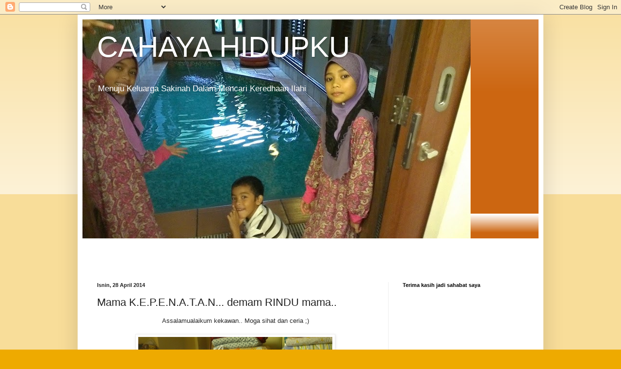

--- FILE ---
content_type: text/html; charset=UTF-8
request_url: https://cahayahidupku2569.blogspot.com/2014/04/mama-kepenatan-demam-rindu-mama.html
body_size: 22028
content:
<!DOCTYPE html>
<html class='v2' dir='ltr' lang='ms'>
<head>
<link href='https://www.blogger.com/static/v1/widgets/335934321-css_bundle_v2.css' rel='stylesheet' type='text/css'/>
<meta content='width=1100' name='viewport'/>
<meta content='text/html; charset=UTF-8' http-equiv='Content-Type'/>
<meta content='blogger' name='generator'/>
<link href='https://cahayahidupku2569.blogspot.com/favicon.ico' rel='icon' type='image/x-icon'/>
<link href='http://cahayahidupku2569.blogspot.com/2014/04/mama-kepenatan-demam-rindu-mama.html' rel='canonical'/>
<link rel="alternate" type="application/atom+xml" title="CAHAYA HIDUPKU - Atom" href="https://cahayahidupku2569.blogspot.com/feeds/posts/default" />
<link rel="alternate" type="application/rss+xml" title="CAHAYA HIDUPKU - RSS" href="https://cahayahidupku2569.blogspot.com/feeds/posts/default?alt=rss" />
<link rel="service.post" type="application/atom+xml" title="CAHAYA HIDUPKU - Atom" href="https://www.blogger.com/feeds/3324922076625460368/posts/default" />

<link rel="alternate" type="application/atom+xml" title="CAHAYA HIDUPKU - Atom" href="https://cahayahidupku2569.blogspot.com/feeds/6068222260939797127/comments/default" />
<!--Can't find substitution for tag [blog.ieCssRetrofitLinks]-->
<link href='https://blogger.googleusercontent.com/img/b/R29vZ2xl/AVvXsEjv53FPslrVysNiQedMxWFq_z5VHj-r3Q770wluMTv3e5bhb9u6k9XZhdtCSfaNR-wG1kSoqDRLTtDv4nipXoYWsfyh9-CYZZBgYAgLtegYumf3DeK-zlpnrF2GC6u1Zb4X9EZuNb0NzreJ/s1600/IMAG4636.jpg' rel='image_src'/>
<meta content='http://cahayahidupku2569.blogspot.com/2014/04/mama-kepenatan-demam-rindu-mama.html' property='og:url'/>
<meta content='Mama K.E.P.E.N.A.T.A.N... demam RINDU mama..' property='og:title'/>
<meta content='  Assalamualaikum kekawan.. Moga sihat dan ceria ;)         Semalam dia menjemput saya pulang dari Medan, terus peluk dan cium saya , &quot;rindu...' property='og:description'/>
<meta content='https://blogger.googleusercontent.com/img/b/R29vZ2xl/AVvXsEjv53FPslrVysNiQedMxWFq_z5VHj-r3Q770wluMTv3e5bhb9u6k9XZhdtCSfaNR-wG1kSoqDRLTtDv4nipXoYWsfyh9-CYZZBgYAgLtegYumf3DeK-zlpnrF2GC6u1Zb4X9EZuNb0NzreJ/w1200-h630-p-k-no-nu/IMAG4636.jpg' property='og:image'/>
<title>CAHAYA HIDUPKU: Mama K.E.P.E.N.A.T.A.N... demam RINDU mama..</title>
<style id='page-skin-1' type='text/css'><!--
/*
-----------------------------------------------
Blogger Template Style
Name:     Simple
Designer: Blogger
URL:      www.blogger.com
----------------------------------------------- */
/* Content
----------------------------------------------- */
body {
font: normal normal 12px Arial, Tahoma, Helvetica, FreeSans, sans-serif;
color: #222222;
background: #eeaa00 none repeat scroll top left;
padding: 0 40px 40px 40px;
}
html body .region-inner {
min-width: 0;
max-width: 100%;
width: auto;
}
h2 {
font-size: 22px;
}
a:link {
text-decoration:none;
color: #cc6611;
}
a:visited {
text-decoration:none;
color: #888888;
}
a:hover {
text-decoration:underline;
color: #ff9900;
}
.body-fauxcolumn-outer .fauxcolumn-inner {
background: transparent url(https://resources.blogblog.com/blogblog/data/1kt/simple/body_gradient_tile_light.png) repeat scroll top left;
_background-image: none;
}
.body-fauxcolumn-outer .cap-top {
position: absolute;
z-index: 1;
height: 400px;
width: 100%;
}
.body-fauxcolumn-outer .cap-top .cap-left {
width: 100%;
background: transparent url(https://resources.blogblog.com/blogblog/data/1kt/simple/gradients_light.png) repeat-x scroll top left;
_background-image: none;
}
.content-outer {
-moz-box-shadow: 0 0 40px rgba(0, 0, 0, .15);
-webkit-box-shadow: 0 0 5px rgba(0, 0, 0, .15);
-goog-ms-box-shadow: 0 0 10px #333333;
box-shadow: 0 0 40px rgba(0, 0, 0, .15);
margin-bottom: 1px;
}
.content-inner {
padding: 10px 10px;
}
.content-inner {
background-color: #ffffff;
}
/* Header
----------------------------------------------- */
.header-outer {
background: #cc6611 url(https://resources.blogblog.com/blogblog/data/1kt/simple/gradients_light.png) repeat-x scroll 0 -400px;
_background-image: none;
}
.Header h1 {
font: normal normal 60px Arial, Tahoma, Helvetica, FreeSans, sans-serif;
color: #ffffff;
text-shadow: 1px 2px 3px rgba(0, 0, 0, .2);
}
.Header h1 a {
color: #ffffff;
}
.Header .description {
font-size: 140%;
color: #ffffff;
}
.header-inner .Header .titlewrapper {
padding: 22px 30px;
}
.header-inner .Header .descriptionwrapper {
padding: 0 30px;
}
/* Tabs
----------------------------------------------- */
.tabs-inner .section:first-child {
border-top: 0 solid #eeeeee;
}
.tabs-inner .section:first-child ul {
margin-top: -0;
border-top: 0 solid #eeeeee;
border-left: 0 solid #eeeeee;
border-right: 0 solid #eeeeee;
}
.tabs-inner .widget ul {
background: #f5f5f5 url(https://resources.blogblog.com/blogblog/data/1kt/simple/gradients_light.png) repeat-x scroll 0 -800px;
_background-image: none;
border-bottom: 1px solid #eeeeee;
margin-top: 0;
margin-left: -30px;
margin-right: -30px;
}
.tabs-inner .widget li a {
display: inline-block;
padding: .6em 1em;
font: normal normal 14px Arial, Tahoma, Helvetica, FreeSans, sans-serif;
color: #999999;
border-left: 1px solid #ffffff;
border-right: 1px solid #eeeeee;
}
.tabs-inner .widget li:first-child a {
border-left: none;
}
.tabs-inner .widget li.selected a, .tabs-inner .widget li a:hover {
color: #000000;
background-color: #eeeeee;
text-decoration: none;
}
/* Columns
----------------------------------------------- */
.main-outer {
border-top: 0 solid #eeeeee;
}
.fauxcolumn-left-outer .fauxcolumn-inner {
border-right: 1px solid #eeeeee;
}
.fauxcolumn-right-outer .fauxcolumn-inner {
border-left: 1px solid #eeeeee;
}
/* Headings
----------------------------------------------- */
div.widget > h2,
div.widget h2.title {
margin: 0 0 1em 0;
font: normal bold 11px Arial, Tahoma, Helvetica, FreeSans, sans-serif;
color: #000000;
}
/* Widgets
----------------------------------------------- */
.widget .zippy {
color: #999999;
text-shadow: 2px 2px 1px rgba(0, 0, 0, .1);
}
.widget .popular-posts ul {
list-style: none;
}
/* Posts
----------------------------------------------- */
h2.date-header {
font: normal bold 11px Arial, Tahoma, Helvetica, FreeSans, sans-serif;
}
.date-header span {
background-color: transparent;
color: #222222;
padding: inherit;
letter-spacing: inherit;
margin: inherit;
}
.main-inner {
padding-top: 30px;
padding-bottom: 30px;
}
.main-inner .column-center-inner {
padding: 0 15px;
}
.main-inner .column-center-inner .section {
margin: 0 15px;
}
.post {
margin: 0 0 25px 0;
}
h3.post-title, .comments h4 {
font: normal normal 22px Arial, Tahoma, Helvetica, FreeSans, sans-serif;
margin: .75em 0 0;
}
.post-body {
font-size: 110%;
line-height: 1.4;
position: relative;
}
.post-body img, .post-body .tr-caption-container, .Profile img, .Image img,
.BlogList .item-thumbnail img {
padding: 2px;
background: #ffffff;
border: 1px solid #eeeeee;
-moz-box-shadow: 1px 1px 5px rgba(0, 0, 0, .1);
-webkit-box-shadow: 1px 1px 5px rgba(0, 0, 0, .1);
box-shadow: 1px 1px 5px rgba(0, 0, 0, .1);
}
.post-body img, .post-body .tr-caption-container {
padding: 5px;
}
.post-body .tr-caption-container {
color: #222222;
}
.post-body .tr-caption-container img {
padding: 0;
background: transparent;
border: none;
-moz-box-shadow: 0 0 0 rgba(0, 0, 0, .1);
-webkit-box-shadow: 0 0 0 rgba(0, 0, 0, .1);
box-shadow: 0 0 0 rgba(0, 0, 0, .1);
}
.post-header {
margin: 0 0 1.5em;
line-height: 1.6;
font-size: 90%;
}
.post-footer {
margin: 20px -2px 0;
padding: 5px 10px;
color: #666666;
background-color: #f9f9f9;
border-bottom: 1px solid #eeeeee;
line-height: 1.6;
font-size: 90%;
}
#comments .comment-author {
padding-top: 1.5em;
border-top: 1px solid #eeeeee;
background-position: 0 1.5em;
}
#comments .comment-author:first-child {
padding-top: 0;
border-top: none;
}
.avatar-image-container {
margin: .2em 0 0;
}
#comments .avatar-image-container img {
border: 1px solid #eeeeee;
}
/* Comments
----------------------------------------------- */
.comments .comments-content .icon.blog-author {
background-repeat: no-repeat;
background-image: url([data-uri]);
}
.comments .comments-content .loadmore a {
border-top: 1px solid #999999;
border-bottom: 1px solid #999999;
}
.comments .comment-thread.inline-thread {
background-color: #f9f9f9;
}
.comments .continue {
border-top: 2px solid #999999;
}
/* Accents
---------------------------------------------- */
.section-columns td.columns-cell {
border-left: 1px solid #eeeeee;
}
.blog-pager {
background: transparent none no-repeat scroll top center;
}
.blog-pager-older-link, .home-link,
.blog-pager-newer-link {
background-color: #ffffff;
padding: 5px;
}
.footer-outer {
border-top: 0 dashed #bbbbbb;
}
/* Mobile
----------------------------------------------- */
body.mobile  {
background-size: auto;
}
.mobile .body-fauxcolumn-outer {
background: transparent none repeat scroll top left;
}
.mobile .body-fauxcolumn-outer .cap-top {
background-size: 100% auto;
}
.mobile .content-outer {
-webkit-box-shadow: 0 0 3px rgba(0, 0, 0, .15);
box-shadow: 0 0 3px rgba(0, 0, 0, .15);
}
.mobile .tabs-inner .widget ul {
margin-left: 0;
margin-right: 0;
}
.mobile .post {
margin: 0;
}
.mobile .main-inner .column-center-inner .section {
margin: 0;
}
.mobile .date-header span {
padding: 0.1em 10px;
margin: 0 -10px;
}
.mobile h3.post-title {
margin: 0;
}
.mobile .blog-pager {
background: transparent none no-repeat scroll top center;
}
.mobile .footer-outer {
border-top: none;
}
.mobile .main-inner, .mobile .footer-inner {
background-color: #ffffff;
}
.mobile-index-contents {
color: #222222;
}
.mobile-link-button {
background-color: #cc6611;
}
.mobile-link-button a:link, .mobile-link-button a:visited {
color: #ffffff;
}
.mobile .tabs-inner .section:first-child {
border-top: none;
}
.mobile .tabs-inner .PageList .widget-content {
background-color: #eeeeee;
color: #000000;
border-top: 1px solid #eeeeee;
border-bottom: 1px solid #eeeeee;
}
.mobile .tabs-inner .PageList .widget-content .pagelist-arrow {
border-left: 1px solid #eeeeee;
}

--></style>
<style id='template-skin-1' type='text/css'><!--
body {
min-width: 960px;
}
.content-outer, .content-fauxcolumn-outer, .region-inner {
min-width: 960px;
max-width: 960px;
_width: 960px;
}
.main-inner .columns {
padding-left: 0;
padding-right: 310px;
}
.main-inner .fauxcolumn-center-outer {
left: 0;
right: 310px;
/* IE6 does not respect left and right together */
_width: expression(this.parentNode.offsetWidth -
parseInt("0") -
parseInt("310px") + 'px');
}
.main-inner .fauxcolumn-left-outer {
width: 0;
}
.main-inner .fauxcolumn-right-outer {
width: 310px;
}
.main-inner .column-left-outer {
width: 0;
right: 100%;
margin-left: -0;
}
.main-inner .column-right-outer {
width: 310px;
margin-right: -310px;
}
#layout {
min-width: 0;
}
#layout .content-outer {
min-width: 0;
width: 800px;
}
#layout .region-inner {
min-width: 0;
width: auto;
}
body#layout div.add_widget {
padding: 8px;
}
body#layout div.add_widget a {
margin-left: 32px;
}
--></style>
<link href='https://www.blogger.com/dyn-css/authorization.css?targetBlogID=3324922076625460368&amp;zx=9bc1ba22-4be1-4956-9f9b-01b39ca4b797' media='none' onload='if(media!=&#39;all&#39;)media=&#39;all&#39;' rel='stylesheet'/><noscript><link href='https://www.blogger.com/dyn-css/authorization.css?targetBlogID=3324922076625460368&amp;zx=9bc1ba22-4be1-4956-9f9b-01b39ca4b797' rel='stylesheet'/></noscript>
<meta name='google-adsense-platform-account' content='ca-host-pub-1556223355139109'/>
<meta name='google-adsense-platform-domain' content='blogspot.com'/>

</head>
<body class='loading variant-bold'>
<div class='navbar section' id='navbar' name='Navbar'><div class='widget Navbar' data-version='1' id='Navbar1'><script type="text/javascript">
    function setAttributeOnload(object, attribute, val) {
      if(window.addEventListener) {
        window.addEventListener('load',
          function(){ object[attribute] = val; }, false);
      } else {
        window.attachEvent('onload', function(){ object[attribute] = val; });
      }
    }
  </script>
<div id="navbar-iframe-container"></div>
<script type="text/javascript" src="https://apis.google.com/js/platform.js"></script>
<script type="text/javascript">
      gapi.load("gapi.iframes:gapi.iframes.style.bubble", function() {
        if (gapi.iframes && gapi.iframes.getContext) {
          gapi.iframes.getContext().openChild({
              url: 'https://www.blogger.com/navbar/3324922076625460368?po\x3d6068222260939797127\x26origin\x3dhttps://cahayahidupku2569.blogspot.com',
              where: document.getElementById("navbar-iframe-container"),
              id: "navbar-iframe"
          });
        }
      });
    </script><script type="text/javascript">
(function() {
var script = document.createElement('script');
script.type = 'text/javascript';
script.src = '//pagead2.googlesyndication.com/pagead/js/google_top_exp.js';
var head = document.getElementsByTagName('head')[0];
if (head) {
head.appendChild(script);
}})();
</script>
</div></div>
<div class='body-fauxcolumns'>
<div class='fauxcolumn-outer body-fauxcolumn-outer'>
<div class='cap-top'>
<div class='cap-left'></div>
<div class='cap-right'></div>
</div>
<div class='fauxborder-left'>
<div class='fauxborder-right'></div>
<div class='fauxcolumn-inner'>
</div>
</div>
<div class='cap-bottom'>
<div class='cap-left'></div>
<div class='cap-right'></div>
</div>
</div>
</div>
<div class='content'>
<div class='content-fauxcolumns'>
<div class='fauxcolumn-outer content-fauxcolumn-outer'>
<div class='cap-top'>
<div class='cap-left'></div>
<div class='cap-right'></div>
</div>
<div class='fauxborder-left'>
<div class='fauxborder-right'></div>
<div class='fauxcolumn-inner'>
</div>
</div>
<div class='cap-bottom'>
<div class='cap-left'></div>
<div class='cap-right'></div>
</div>
</div>
</div>
<div class='content-outer'>
<div class='content-cap-top cap-top'>
<div class='cap-left'></div>
<div class='cap-right'></div>
</div>
<div class='fauxborder-left content-fauxborder-left'>
<div class='fauxborder-right content-fauxborder-right'></div>
<div class='content-inner'>
<header>
<div class='header-outer'>
<div class='header-cap-top cap-top'>
<div class='cap-left'></div>
<div class='cap-right'></div>
</div>
<div class='fauxborder-left header-fauxborder-left'>
<div class='fauxborder-right header-fauxborder-right'></div>
<div class='region-inner header-inner'>
<div class='header section' id='header' name='Pengepala'><div class='widget Header' data-version='1' id='Header1'>
<div id='header-inner' style='background-image: url("https://blogger.googleusercontent.com/img/b/R29vZ2xl/AVvXsEi1jUnnNpyChvd8rMx9bw_0cZX2HyDEfSr5zUAk9hZmE8S2hNUFbRSXAGx65Z3fZO4AizmQ1AY-p91StNFifSAz0PpxVsQTiduTJNL7mTV_MPmjmi4Te3oKJr-imyMEGCfnYH3CNnYC_Zp0/s1600/blog+header2.jpg"); background-position: left; width: 800px; min-height: 451px; _height: 451px; background-repeat: no-repeat; '>
<div class='titlewrapper' style='background: transparent'>
<h1 class='title' style='background: transparent; border-width: 0px'>
<a href='https://cahayahidupku2569.blogspot.com/'>
CAHAYA HIDUPKU
</a>
</h1>
</div>
<div class='descriptionwrapper'>
<p class='description'><span>Menuju Keluarga Sakinah Dalam Mencari Keredhaan Ilahi</span></p>
</div>
</div>
</div></div>
</div>
</div>
<div class='header-cap-bottom cap-bottom'>
<div class='cap-left'></div>
<div class='cap-right'></div>
</div>
</div>
</header>
<div class='tabs-outer'>
<div class='tabs-cap-top cap-top'>
<div class='cap-left'></div>
<div class='cap-right'></div>
</div>
<div class='fauxborder-left tabs-fauxborder-left'>
<div class='fauxborder-right tabs-fauxborder-right'></div>
<div class='region-inner tabs-inner'>
<div class='tabs no-items section' id='crosscol' name='Rentas Lajur'></div>
<div class='tabs section' id='crosscol-overflow' name='Cross-Column 2'><div class='widget HTML' data-version='1' id='HTML4'>
<h2 class='title'>JOM KITA KLIK KLIK ^___^</h2>
<div class='widget-content'>
<!-- nuffnang -->
<script type="text/javascript">
        nuffnang_bid = "c54c1095b01f7076d4443b6f8b76b6da";
        document.write( "<div id='nuffnang_lr'></div>" );
        (function() {	
                var nn = document.createElement('script'); nn.type = 'text/javascript';    
                nn.src = 'http://synad2.nuffnang.com.my/lr.js';    
                var s = document.getElementsByTagName('script')[0]; s.parentNode.insertBefore(nn, s.nextSibling);
        })();
</script>
<!-- nuffnang-->
</div>
<div class='clear'></div>
</div><div class='widget HTML' data-version='1' id='HTML2'>
<h2 class='title'>JOM KITA KLIK KLIK ^____^</h2>
<div class='widget-content'>
<!-- nuffnang -->
<script type="text/javascript">
        nuffnang_bid = "c54c1095b01f7076d4443b6f8b76b6da";
        document.write( "<div id='nuffnang_lb'></div>" );
        (function() {	
                var nn = document.createElement('script'); nn.type = 'text/javascript';    
                nn.src = 'http://synad2.nuffnang.com.my/lb.js';    
                var s = document.getElementsByTagName('script')[0]; s.parentNode.insertBefore(nn, s.nextSibling);
        })();
</script>
<!-- nuffnang-->
</div>
<div class='clear'></div>
</div></div>
</div>
</div>
<div class='tabs-cap-bottom cap-bottom'>
<div class='cap-left'></div>
<div class='cap-right'></div>
</div>
</div>
<div class='main-outer'>
<div class='main-cap-top cap-top'>
<div class='cap-left'></div>
<div class='cap-right'></div>
</div>
<div class='fauxborder-left main-fauxborder-left'>
<div class='fauxborder-right main-fauxborder-right'></div>
<div class='region-inner main-inner'>
<div class='columns fauxcolumns'>
<div class='fauxcolumn-outer fauxcolumn-center-outer'>
<div class='cap-top'>
<div class='cap-left'></div>
<div class='cap-right'></div>
</div>
<div class='fauxborder-left'>
<div class='fauxborder-right'></div>
<div class='fauxcolumn-inner'>
</div>
</div>
<div class='cap-bottom'>
<div class='cap-left'></div>
<div class='cap-right'></div>
</div>
</div>
<div class='fauxcolumn-outer fauxcolumn-left-outer'>
<div class='cap-top'>
<div class='cap-left'></div>
<div class='cap-right'></div>
</div>
<div class='fauxborder-left'>
<div class='fauxborder-right'></div>
<div class='fauxcolumn-inner'>
</div>
</div>
<div class='cap-bottom'>
<div class='cap-left'></div>
<div class='cap-right'></div>
</div>
</div>
<div class='fauxcolumn-outer fauxcolumn-right-outer'>
<div class='cap-top'>
<div class='cap-left'></div>
<div class='cap-right'></div>
</div>
<div class='fauxborder-left'>
<div class='fauxborder-right'></div>
<div class='fauxcolumn-inner'>
</div>
</div>
<div class='cap-bottom'>
<div class='cap-left'></div>
<div class='cap-right'></div>
</div>
</div>
<!-- corrects IE6 width calculation -->
<div class='columns-inner'>
<div class='column-center-outer'>
<div class='column-center-inner'>
<div class='main section' id='main' name='Utama'><div class='widget Blog' data-version='1' id='Blog1'>
<div class='blog-posts hfeed'>

          <div class="date-outer">
        
<h2 class='date-header'><span>Isnin, 28 April 2014</span></h2>

          <div class="date-posts">
        
<div class='post-outer'>
<div class='post hentry uncustomized-post-template' itemprop='blogPost' itemscope='itemscope' itemtype='http://schema.org/BlogPosting'>
<meta content='https://blogger.googleusercontent.com/img/b/R29vZ2xl/AVvXsEjv53FPslrVysNiQedMxWFq_z5VHj-r3Q770wluMTv3e5bhb9u6k9XZhdtCSfaNR-wG1kSoqDRLTtDv4nipXoYWsfyh9-CYZZBgYAgLtegYumf3DeK-zlpnrF2GC6u1Zb4X9EZuNb0NzreJ/s1600/IMAG4636.jpg' itemprop='image_url'/>
<meta content='3324922076625460368' itemprop='blogId'/>
<meta content='6068222260939797127' itemprop='postId'/>
<a name='6068222260939797127'></a>
<h3 class='post-title entry-title' itemprop='name'>
Mama K.E.P.E.N.A.T.A.N... demam RINDU mama..
</h3>
<div class='post-header'>
<div class='post-header-line-1'></div>
</div>
<div class='post-body entry-content' id='post-body-6068222260939797127' itemprop='description articleBody'>
<div dir="ltr" style="text-align: left;" trbidi="on">
<div class="separator" style="clear: both; text-align: center;">
Assalamualaikum kekawan.. Moga sihat dan ceria ;)</div>
<div class="separator" style="clear: both; text-align: center;">
<br /></div>
<div class="separator" style="clear: both; text-align: center;">
<a href="https://blogger.googleusercontent.com/img/b/R29vZ2xl/AVvXsEjv53FPslrVysNiQedMxWFq_z5VHj-r3Q770wluMTv3e5bhb9u6k9XZhdtCSfaNR-wG1kSoqDRLTtDv4nipXoYWsfyh9-CYZZBgYAgLtegYumf3DeK-zlpnrF2GC6u1Zb4X9EZuNb0NzreJ/s1600/IMAG4636.jpg" imageanchor="1" style="margin-left: 1em; margin-right: 1em;"><img border="0" height="225" src="https://blogger.googleusercontent.com/img/b/R29vZ2xl/AVvXsEjv53FPslrVysNiQedMxWFq_z5VHj-r3Q770wluMTv3e5bhb9u6k9XZhdtCSfaNR-wG1kSoqDRLTtDv4nipXoYWsfyh9-CYZZBgYAgLtegYumf3DeK-zlpnrF2GC6u1Zb4X9EZuNb0NzreJ/s1600/IMAG4636.jpg" width="400" /></a></div>
<div class="separator" style="clear: both; text-align: center;">
<br /></div>
<div class="separator" style="clear: both; text-align: center;">
Semalam dia menjemput saya pulang dari Medan, terus peluk dan cium saya , "rindu mama"katanya.. pagi tadi hantar ke sekolah oleh en suami, saya masih kepenatan lagi.. pas tu tengok dia balik semula bersama en suami.. " sakit perut dan demam"kata en suami.. bila saya rasa dahinya terasa sedikit panas, bagi ubat demam, pas tu suruh tido..</div>
<br />
<div class="separator" style="clear: both; text-align: center;">
<a href="https://blogger.googleusercontent.com/img/b/R29vZ2xl/AVvXsEjG44ax0vm3R_Y_vBZLHqTCIRaJ0-UQLWqfKrMI1ubqjEtlz0_zy5X82PSPHjTbeG4prR8ne5Zkl0m0hH-xP6Ng7OdIq6_oTNlsnaG1rkfihPCQNgilrfAA7BjzfcrqMsXrahsIo4PyRqx4/s1600/IMAG4534.jpg" imageanchor="1" style="margin-left: 1em; margin-right: 1em;"><img border="0" height="320" src="https://blogger.googleusercontent.com/img/b/R29vZ2xl/AVvXsEjG44ax0vm3R_Y_vBZLHqTCIRaJ0-UQLWqfKrMI1ubqjEtlz0_zy5X82PSPHjTbeG4prR8ne5Zkl0m0hH-xP6Ng7OdIq6_oTNlsnaG1rkfihPCQNgilrfAA7BjzfcrqMsXrahsIo4PyRqx4/s1600/IMAG4534.jpg" width="180" /></a></div>
<div class="separator" style="clear: both; text-align: center;">
Tengok gambar sekeping dulu.. nanti stori mori ye..</div>
<div class="separator" style="clear: both; text-align: center;">
rasa &nbsp;hilang lenguh sendi dan urat bila sempat diurut oleh en suami sebelum pergi kerja tadi.. sayang u ketat2 en suami ehe ;)</div>
<div class="separator" style="clear: both; text-align: center;">
<br /></div>
<div class="separator" style="clear: both; text-align: center;">
Pandang di side bar.. Cheq Sue buat entri dah terima &nbsp;GA saya.. saya minta maaf ye kekawan, lewat mengirimnya, bz dua minggu sebelum ni, saya harap hadiah tersebut dlm keadaan baik sewaktu menerimanya ;)</div>
</div>
<div style='clear: both;'></div>
</div>
<div class='post-footer'>
<div class='post-footer-line post-footer-line-1'>
<span class='post-author vcard'>
Dicatat oleh
<span class='fn' itemprop='author' itemscope='itemscope' itemtype='http://schema.org/Person'>
<meta content='https://www.blogger.com/profile/03163108453259190993' itemprop='url'/>
<a class='g-profile' href='https://www.blogger.com/profile/03163108453259190993' rel='author' title='author profile'>
<span itemprop='name'>cahayahidupku.blogspot.my</span>
</a>
</span>
</span>
<span class='post-timestamp'>
di
<meta content='http://cahayahidupku2569.blogspot.com/2014/04/mama-kepenatan-demam-rindu-mama.html' itemprop='url'/>
<a class='timestamp-link' href='https://cahayahidupku2569.blogspot.com/2014/04/mama-kepenatan-demam-rindu-mama.html' rel='bookmark' title='permanent link'><abbr class='published' itemprop='datePublished' title='2014-04-28T12:11:00+08:00'>12:11&#8239;PTG</abbr></a>
</span>
<span class='post-comment-link'>
</span>
<span class='post-icons'>
<span class='item-control blog-admin pid-67307830'>
<a href='https://www.blogger.com/post-edit.g?blogID=3324922076625460368&postID=6068222260939797127&from=pencil' title='Edit Catatan'>
<img alt='' class='icon-action' height='18' src='https://resources.blogblog.com/img/icon18_edit_allbkg.gif' width='18'/>
</a>
</span>
</span>
<div class='post-share-buttons goog-inline-block'>
<a class='goog-inline-block share-button sb-email' href='https://www.blogger.com/share-post.g?blogID=3324922076625460368&postID=6068222260939797127&target=email' target='_blank' title='E-melkan Ini'><span class='share-button-link-text'>E-melkan Ini</span></a><a class='goog-inline-block share-button sb-blog' href='https://www.blogger.com/share-post.g?blogID=3324922076625460368&postID=6068222260939797127&target=blog' onclick='window.open(this.href, "_blank", "height=270,width=475"); return false;' target='_blank' title='BlogThis!'><span class='share-button-link-text'>BlogThis!</span></a><a class='goog-inline-block share-button sb-twitter' href='https://www.blogger.com/share-post.g?blogID=3324922076625460368&postID=6068222260939797127&target=twitter' target='_blank' title='Kongsi pada X'><span class='share-button-link-text'>Kongsi pada X</span></a><a class='goog-inline-block share-button sb-facebook' href='https://www.blogger.com/share-post.g?blogID=3324922076625460368&postID=6068222260939797127&target=facebook' onclick='window.open(this.href, "_blank", "height=430,width=640"); return false;' target='_blank' title='Kongsi ke Facebook'><span class='share-button-link-text'>Kongsi ke Facebook</span></a><a class='goog-inline-block share-button sb-pinterest' href='https://www.blogger.com/share-post.g?blogID=3324922076625460368&postID=6068222260939797127&target=pinterest' target='_blank' title='Kongsi ke Pinterest'><span class='share-button-link-text'>Kongsi ke Pinterest</span></a>
</div>
</div>
<div class='post-footer-line post-footer-line-2'>
<span class='post-labels'>
</span>
</div>
<div class='post-footer-line post-footer-line-3'>
<span class='post-location'>
</span>
</div>
</div>
</div>
<div class='comments' id='comments'>
<a name='comments'></a>
<h4>17 ulasan:</h4>
<div class='comments-content'>
<script async='async' src='' type='text/javascript'></script>
<script type='text/javascript'>
    (function() {
      var items = null;
      var msgs = null;
      var config = {};

// <![CDATA[
      var cursor = null;
      if (items && items.length > 0) {
        cursor = parseInt(items[items.length - 1].timestamp) + 1;
      }

      var bodyFromEntry = function(entry) {
        var text = (entry &&
                    ((entry.content && entry.content.$t) ||
                     (entry.summary && entry.summary.$t))) ||
            '';
        if (entry && entry.gd$extendedProperty) {
          for (var k in entry.gd$extendedProperty) {
            if (entry.gd$extendedProperty[k].name == 'blogger.contentRemoved') {
              return '<span class="deleted-comment">' + text + '</span>';
            }
          }
        }
        return text;
      }

      var parse = function(data) {
        cursor = null;
        var comments = [];
        if (data && data.feed && data.feed.entry) {
          for (var i = 0, entry; entry = data.feed.entry[i]; i++) {
            var comment = {};
            // comment ID, parsed out of the original id format
            var id = /blog-(\d+).post-(\d+)/.exec(entry.id.$t);
            comment.id = id ? id[2] : null;
            comment.body = bodyFromEntry(entry);
            comment.timestamp = Date.parse(entry.published.$t) + '';
            if (entry.author && entry.author.constructor === Array) {
              var auth = entry.author[0];
              if (auth) {
                comment.author = {
                  name: (auth.name ? auth.name.$t : undefined),
                  profileUrl: (auth.uri ? auth.uri.$t : undefined),
                  avatarUrl: (auth.gd$image ? auth.gd$image.src : undefined)
                };
              }
            }
            if (entry.link) {
              if (entry.link[2]) {
                comment.link = comment.permalink = entry.link[2].href;
              }
              if (entry.link[3]) {
                var pid = /.*comments\/default\/(\d+)\?.*/.exec(entry.link[3].href);
                if (pid && pid[1]) {
                  comment.parentId = pid[1];
                }
              }
            }
            comment.deleteclass = 'item-control blog-admin';
            if (entry.gd$extendedProperty) {
              for (var k in entry.gd$extendedProperty) {
                if (entry.gd$extendedProperty[k].name == 'blogger.itemClass') {
                  comment.deleteclass += ' ' + entry.gd$extendedProperty[k].value;
                } else if (entry.gd$extendedProperty[k].name == 'blogger.displayTime') {
                  comment.displayTime = entry.gd$extendedProperty[k].value;
                }
              }
            }
            comments.push(comment);
          }
        }
        return comments;
      };

      var paginator = function(callback) {
        if (hasMore()) {
          var url = config.feed + '?alt=json&v=2&orderby=published&reverse=false&max-results=50';
          if (cursor) {
            url += '&published-min=' + new Date(cursor).toISOString();
          }
          window.bloggercomments = function(data) {
            var parsed = parse(data);
            cursor = parsed.length < 50 ? null
                : parseInt(parsed[parsed.length - 1].timestamp) + 1
            callback(parsed);
            window.bloggercomments = null;
          }
          url += '&callback=bloggercomments';
          var script = document.createElement('script');
          script.type = 'text/javascript';
          script.src = url;
          document.getElementsByTagName('head')[0].appendChild(script);
        }
      };
      var hasMore = function() {
        return !!cursor;
      };
      var getMeta = function(key, comment) {
        if ('iswriter' == key) {
          var matches = !!comment.author
              && comment.author.name == config.authorName
              && comment.author.profileUrl == config.authorUrl;
          return matches ? 'true' : '';
        } else if ('deletelink' == key) {
          return config.baseUri + '/comment/delete/'
               + config.blogId + '/' + comment.id;
        } else if ('deleteclass' == key) {
          return comment.deleteclass;
        }
        return '';
      };

      var replybox = null;
      var replyUrlParts = null;
      var replyParent = undefined;

      var onReply = function(commentId, domId) {
        if (replybox == null) {
          // lazily cache replybox, and adjust to suit this style:
          replybox = document.getElementById('comment-editor');
          if (replybox != null) {
            replybox.height = '250px';
            replybox.style.display = 'block';
            replyUrlParts = replybox.src.split('#');
          }
        }
        if (replybox && (commentId !== replyParent)) {
          replybox.src = '';
          document.getElementById(domId).insertBefore(replybox, null);
          replybox.src = replyUrlParts[0]
              + (commentId ? '&parentID=' + commentId : '')
              + '#' + replyUrlParts[1];
          replyParent = commentId;
        }
      };

      var hash = (window.location.hash || '#').substring(1);
      var startThread, targetComment;
      if (/^comment-form_/.test(hash)) {
        startThread = hash.substring('comment-form_'.length);
      } else if (/^c[0-9]+$/.test(hash)) {
        targetComment = hash.substring(1);
      }

      // Configure commenting API:
      var configJso = {
        'maxDepth': config.maxThreadDepth
      };
      var provider = {
        'id': config.postId,
        'data': items,
        'loadNext': paginator,
        'hasMore': hasMore,
        'getMeta': getMeta,
        'onReply': onReply,
        'rendered': true,
        'initComment': targetComment,
        'initReplyThread': startThread,
        'config': configJso,
        'messages': msgs
      };

      var render = function() {
        if (window.goog && window.goog.comments) {
          var holder = document.getElementById('comment-holder');
          window.goog.comments.render(holder, provider);
        }
      };

      // render now, or queue to render when library loads:
      if (window.goog && window.goog.comments) {
        render();
      } else {
        window.goog = window.goog || {};
        window.goog.comments = window.goog.comments || {};
        window.goog.comments.loadQueue = window.goog.comments.loadQueue || [];
        window.goog.comments.loadQueue.push(render);
      }
    })();
// ]]>
  </script>
<div id='comment-holder'>
<div class="comment-thread toplevel-thread"><ol id="top-ra"><li class="comment" id="c6792365296519360749"><div class="avatar-image-container"><img src="//blogger.googleusercontent.com/img/b/R29vZ2xl/AVvXsEhENsOKe5OQ7uvf1LMbnCAM1UhAIc1XDchS-Suf8dMfnz9vCRaYtzTnxro2UPacZNhCIGTk-1jJXoxRtVFBtX0IXoRcD9rQfSFXscw_wp2kb1AXFmg5N-xpb7M-FUPV/s45-c/Feb+2021.jpeg" alt=""/></div><div class="comment-block"><div class="comment-header"><cite class="user"><a href="https://www.blogger.com/profile/12687697153684861434" rel="nofollow">Rizziela</a></cite><span class="icon user "></span><span class="datetime secondary-text"><a rel="nofollow" href="https://cahayahidupku2569.blogspot.com/2014/04/mama-kepenatan-demam-rindu-mama.html?showComment=1398658916110#c6792365296519360749">28 April 2014 pada 12:21&#8239;PTG</a></span></div><p class="comment-content">syoknya ada tukang urut kat rumah kan..bila2 blh dpt free service :D</p><span class="comment-actions secondary-text"><a class="comment-reply" target="_self" data-comment-id="6792365296519360749">Balas</a><span class="item-control blog-admin blog-admin pid-996532133"><a target="_self" href="https://www.blogger.com/comment/delete/3324922076625460368/6792365296519360749">Padam</a></span></span></div><div class="comment-replies"><div id="c6792365296519360749-rt" class="comment-thread inline-thread hidden"><span class="thread-toggle thread-expanded"><span class="thread-arrow"></span><span class="thread-count"><a target="_self">Balasan</a></span></span><ol id="c6792365296519360749-ra" class="thread-chrome thread-expanded"><div></div><div id="c6792365296519360749-continue" class="continue"><a class="comment-reply" target="_self" data-comment-id="6792365296519360749">Balas</a></div></ol></div></div><div class="comment-replybox-single" id="c6792365296519360749-ce"></div></li><li class="comment" id="c871260671730994262"><div class="avatar-image-container"><img src="//blogger.googleusercontent.com/img/b/R29vZ2xl/AVvXsEhyxBSpk-6z-L-Ld8vZzIcrOFmGVqFE-uTmYdRPS8CgSGgKqO3ORZG5-2jxdkF6NcIPzehLb3189O0lm3ZbAGQxB0wunvnhd32sGWnPJ2e1ef4s0z5DjyvyXDzfKpfs1g/s45-c/20170317_113604.jpg" alt=""/></div><div class="comment-block"><div class="comment-header"><cite class="user"><a href="https://www.blogger.com/profile/17129279677022710276" rel="nofollow">Eye_nee</a></cite><span class="icon user "></span><span class="datetime secondary-text"><a rel="nofollow" href="https://cahayahidupku2569.blogspot.com/2014/04/mama-kepenatan-demam-rindu-mama.html?showComment=1398659609943#c871260671730994262">28 April 2014 pada 12:33&#8239;PTG</a></span></div><p class="comment-content">Nak tunggu N3 Medan tu...ada tukang urut percuma gitu..heheh</p><span class="comment-actions secondary-text"><a class="comment-reply" target="_self" data-comment-id="871260671730994262">Balas</a><span class="item-control blog-admin blog-admin pid-774685541"><a target="_self" href="https://www.blogger.com/comment/delete/3324922076625460368/871260671730994262">Padam</a></span></span></div><div class="comment-replies"><div id="c871260671730994262-rt" class="comment-thread inline-thread hidden"><span class="thread-toggle thread-expanded"><span class="thread-arrow"></span><span class="thread-count"><a target="_self">Balasan</a></span></span><ol id="c871260671730994262-ra" class="thread-chrome thread-expanded"><div></div><div id="c871260671730994262-continue" class="continue"><a class="comment-reply" target="_self" data-comment-id="871260671730994262">Balas</a></div></ol></div></div><div class="comment-replybox-single" id="c871260671730994262-ce"></div></li><li class="comment" id="c7221918940175936496"><div class="avatar-image-container"><img src="//www.blogger.com/img/blogger_logo_round_35.png" alt=""/></div><div class="comment-block"><div class="comment-header"><cite class="user"><a href="https://www.blogger.com/profile/03454637772387755038" rel="nofollow">Kamsiah yusoff</a></cite><span class="icon user "></span><span class="datetime secondary-text"><a rel="nofollow" href="https://cahayahidupku2569.blogspot.com/2014/04/mama-kepenatan-demam-rindu-mama.html?showComment=1398662317100#c7221918940175936496">28 April 2014 pada 1:18&#8239;PTG</a></span></div><p class="comment-content">ooo...jalan2..makan angin ya...tentu byk gambar2 menarik dlm entri nanti</p><span class="comment-actions secondary-text"><a class="comment-reply" target="_self" data-comment-id="7221918940175936496">Balas</a><span class="item-control blog-admin blog-admin pid-892916557"><a target="_self" href="https://www.blogger.com/comment/delete/3324922076625460368/7221918940175936496">Padam</a></span></span></div><div class="comment-replies"><div id="c7221918940175936496-rt" class="comment-thread inline-thread hidden"><span class="thread-toggle thread-expanded"><span class="thread-arrow"></span><span class="thread-count"><a target="_self">Balasan</a></span></span><ol id="c7221918940175936496-ra" class="thread-chrome thread-expanded"><div></div><div id="c7221918940175936496-continue" class="continue"><a class="comment-reply" target="_self" data-comment-id="7221918940175936496">Balas</a></div></ol></div></div><div class="comment-replybox-single" id="c7221918940175936496-ce"></div></li><li class="comment" id="c6002259917616168535"><div class="avatar-image-container"><img src="//www.blogger.com/img/blogger_logo_round_35.png" alt=""/></div><div class="comment-block"><div class="comment-header"><cite class="user"><a href="https://www.blogger.com/profile/18379502062704884719" rel="nofollow">saniahibrahim</a></cite><span class="icon user "></span><span class="datetime secondary-text"><a rel="nofollow" href="https://cahayahidupku2569.blogspot.com/2014/04/mama-kepenatan-demam-rindu-mama.html?showComment=1398662677967#c6002259917616168535">28 April 2014 pada 1:24&#8239;PTG</a></span></div><p class="comment-content">siannya nabil sampai demam rindu kat mama ya....</p><span class="comment-actions secondary-text"><a class="comment-reply" target="_self" data-comment-id="6002259917616168535">Balas</a><span class="item-control blog-admin blog-admin pid-1531288640"><a target="_self" href="https://www.blogger.com/comment/delete/3324922076625460368/6002259917616168535">Padam</a></span></span></div><div class="comment-replies"><div id="c6002259917616168535-rt" class="comment-thread inline-thread hidden"><span class="thread-toggle thread-expanded"><span class="thread-arrow"></span><span class="thread-count"><a target="_self">Balasan</a></span></span><ol id="c6002259917616168535-ra" class="thread-chrome thread-expanded"><div></div><div id="c6002259917616168535-continue" class="continue"><a class="comment-reply" target="_self" data-comment-id="6002259917616168535">Balas</a></div></ol></div></div><div class="comment-replybox-single" id="c6002259917616168535-ce"></div></li><li class="comment" id="c2189454748558865988"><div class="avatar-image-container"><img src="//blogger.googleusercontent.com/img/b/R29vZ2xl/AVvXsEgxTFmMpR6cR399-jvH0_-yf_smKpUDkIUNQrj_WH3L-ZKzPHgg4u-8SbOuLAZzLj1bBvL4KUT54j572H_c312ydbWj5RRS3UmY07PXQ6FUlLSrb7sy9jQ0K8bu_O5CUqc/s45-c/C360_2015-02-08-09-35-46-515.jpg" alt=""/></div><div class="comment-block"><div class="comment-header"><cite class="user"><a href="https://www.blogger.com/profile/07236107096982568037" rel="nofollow">Kniedaz</a></cite><span class="icon user "></span><span class="datetime secondary-text"><a rel="nofollow" href="https://cahayahidupku2569.blogspot.com/2014/04/mama-kepenatan-demam-rindu-mama.html?showComment=1398663398285#c2189454748558865988">28 April 2014 pada 1:36&#8239;PTG</a></span></div><p class="comment-content">rehat2 la dulu..nanti story k</p><span class="comment-actions secondary-text"><a class="comment-reply" target="_self" data-comment-id="2189454748558865988">Balas</a><span class="item-control blog-admin blog-admin pid-584358776"><a target="_self" href="https://www.blogger.com/comment/delete/3324922076625460368/2189454748558865988">Padam</a></span></span></div><div class="comment-replies"><div id="c2189454748558865988-rt" class="comment-thread inline-thread hidden"><span class="thread-toggle thread-expanded"><span class="thread-arrow"></span><span class="thread-count"><a target="_self">Balasan</a></span></span><ol id="c2189454748558865988-ra" class="thread-chrome thread-expanded"><div></div><div id="c2189454748558865988-continue" class="continue"><a class="comment-reply" target="_self" data-comment-id="2189454748558865988">Balas</a></div></ol></div></div><div class="comment-replybox-single" id="c2189454748558865988-ce"></div></li><li class="comment" id="c2233657092147306210"><div class="avatar-image-container"><img src="//blogger.googleusercontent.com/img/b/R29vZ2xl/AVvXsEjNCldMeGSwdXUEJxA9mvr93sRLGZKaNmVMM-1VvnZaQ5lkcr_PKKtFxywf_40USrUD43Tdw3zYdSmp5cLFNjmiy7Phn3kAKbfO-RS_zHWwwYN0_4RlssMa4DYqzf90/s45-c/397.JPG" alt=""/></div><div class="comment-block"><div class="comment-header"><cite class="user"><a href="https://www.blogger.com/profile/16261178495282873945" rel="nofollow">AtieYusof</a></cite><span class="icon user "></span><span class="datetime secondary-text"><a rel="nofollow" href="https://cahayahidupku2569.blogspot.com/2014/04/mama-kepenatan-demam-rindu-mama.html?showComment=1398666846817#c2233657092147306210">28 April 2014 pada 2:34&#8239;PTG</a></span></div><p class="comment-content">wahh! baru balik dari Medan ye kak... alo..lo..lo..Nabil demam ye rindu mama...</p><span class="comment-actions secondary-text"><a class="comment-reply" target="_self" data-comment-id="2233657092147306210">Balas</a><span class="item-control blog-admin blog-admin pid-1381326308"><a target="_self" href="https://www.blogger.com/comment/delete/3324922076625460368/2233657092147306210">Padam</a></span></span></div><div class="comment-replies"><div id="c2233657092147306210-rt" class="comment-thread inline-thread hidden"><span class="thread-toggle thread-expanded"><span class="thread-arrow"></span><span class="thread-count"><a target="_self">Balasan</a></span></span><ol id="c2233657092147306210-ra" class="thread-chrome thread-expanded"><div></div><div id="c2233657092147306210-continue" class="continue"><a class="comment-reply" target="_self" data-comment-id="2233657092147306210">Balas</a></div></ol></div></div><div class="comment-replybox-single" id="c2233657092147306210-ce"></div></li><li class="comment" id="c702470525541372299"><div class="avatar-image-container"><img src="//www.blogger.com/img/blogger_logo_round_35.png" alt=""/></div><div class="comment-block"><div class="comment-header"><cite class="user"><a href="https://www.blogger.com/profile/16761820005380153527" rel="nofollow">Unknown</a></cite><span class="icon user "></span><span class="datetime secondary-text"><a rel="nofollow" href="https://cahayahidupku2569.blogspot.com/2014/04/mama-kepenatan-demam-rindu-mama.html?showComment=1398666984317#c702470525541372299">28 April 2014 pada 2:36&#8239;PTG</a></span></div><p class="comment-content">kesian si kecik ya.. demam rindu pada mama..</p><span class="comment-actions secondary-text"><a class="comment-reply" target="_self" data-comment-id="702470525541372299">Balas</a><span class="item-control blog-admin blog-admin pid-1633107143"><a target="_self" href="https://www.blogger.com/comment/delete/3324922076625460368/702470525541372299">Padam</a></span></span></div><div class="comment-replies"><div id="c702470525541372299-rt" class="comment-thread inline-thread hidden"><span class="thread-toggle thread-expanded"><span class="thread-arrow"></span><span class="thread-count"><a target="_self">Balasan</a></span></span><ol id="c702470525541372299-ra" class="thread-chrome thread-expanded"><div></div><div id="c702470525541372299-continue" class="continue"><a class="comment-reply" target="_self" data-comment-id="702470525541372299">Balas</a></div></ol></div></div><div class="comment-replybox-single" id="c702470525541372299-ce"></div></li><li class="comment" id="c4984993181236509397"><div class="avatar-image-container"><img src="//blogger.googleusercontent.com/img/b/R29vZ2xl/AVvXsEgnLyHSNzY6PVj_4fZIZ6Rwk75fkwDQmvTbx-udTebM7ra3hdTZEMxvF6HES1YmkJ7n1uN6l1QsSIET34HFjERikhEaRSkIOTj5vCaOM1HsevCEL29qtwblhalCev9kcw/s45-c/bfrank-1165176388.jpg" alt=""/></div><div class="comment-block"><div class="comment-header"><cite class="user"><a href="https://www.blogger.com/profile/18077646801187255266" rel="nofollow">Kak Rose</a></cite><span class="icon user "></span><span class="datetime secondary-text"><a rel="nofollow" href="https://cahayahidupku2569.blogspot.com/2014/04/mama-kepenatan-demam-rindu-mama.html?showComment=1398667931042#c4984993181236509397">28 April 2014 pada 2:52&#8239;PTG</a></span></div><p class="comment-content">Cian Nabil,  kena tinggal sampai demam demam!</p><span class="comment-actions secondary-text"><a class="comment-reply" target="_self" data-comment-id="4984993181236509397">Balas</a><span class="item-control blog-admin blog-admin pid-1274819960"><a target="_self" href="https://www.blogger.com/comment/delete/3324922076625460368/4984993181236509397">Padam</a></span></span></div><div class="comment-replies"><div id="c4984993181236509397-rt" class="comment-thread inline-thread hidden"><span class="thread-toggle thread-expanded"><span class="thread-arrow"></span><span class="thread-count"><a target="_self">Balasan</a></span></span><ol id="c4984993181236509397-ra" class="thread-chrome thread-expanded"><div></div><div id="c4984993181236509397-continue" class="continue"><a class="comment-reply" target="_self" data-comment-id="4984993181236509397">Balas</a></div></ol></div></div><div class="comment-replybox-single" id="c4984993181236509397-ce"></div></li><li class="comment" id="c184935535544506495"><div class="avatar-image-container"><img src="//blogger.googleusercontent.com/img/b/R29vZ2xl/AVvXsEh7h_802ttAVWTioXYjW_tRzBRv02fqCzKEP6xkTJsXmbDhKqBsh47VcSyr50zPomnWUnNglJqus7SNOia4Z8aq8Q0JD06UDlgNJguhIruHS-3c6N-nS95mx8-XL6IF-w/s45-c/20210416_155119.jpg" alt=""/></div><div class="comment-block"><div class="comment-header"><cite class="user"><a href="https://www.blogger.com/profile/17348213355495658834" rel="nofollow">Mar Mansor</a></cite><span class="icon user "></span><span class="datetime secondary-text"><a rel="nofollow" href="https://cahayahidupku2569.blogspot.com/2014/04/mama-kepenatan-demam-rindu-mama.html?showComment=1398668743992#c184935535544506495">28 April 2014 pada 3:05&#8239;PTG</a></span></div><p class="comment-content">rindu kat mama sampai demam ye..sian dia..</p><span class="comment-actions secondary-text"><a class="comment-reply" target="_self" data-comment-id="184935535544506495">Balas</a><span class="item-control blog-admin blog-admin pid-1609479436"><a target="_self" href="https://www.blogger.com/comment/delete/3324922076625460368/184935535544506495">Padam</a></span></span></div><div class="comment-replies"><div id="c184935535544506495-rt" class="comment-thread inline-thread hidden"><span class="thread-toggle thread-expanded"><span class="thread-arrow"></span><span class="thread-count"><a target="_self">Balasan</a></span></span><ol id="c184935535544506495-ra" class="thread-chrome thread-expanded"><div></div><div id="c184935535544506495-continue" class="continue"><a class="comment-reply" target="_self" data-comment-id="184935535544506495">Balas</a></div></ol></div></div><div class="comment-replybox-single" id="c184935535544506495-ce"></div></li><li class="comment" id="c5447476593223261799"><div class="avatar-image-container"><img src="//blogger.googleusercontent.com/img/b/R29vZ2xl/AVvXsEg1PrVpVvWR_Y38kgi9xJk86-jdMqO42PPEV_tcwPppPZAZ4gnPH21Dz1mLImNgjMzpZohldMyYvVzaNC0mDXFK9k12Nb_RYEGzrdfMLTFXAbYOcM9bwEKeJ1nxLZQ1Hw/s45-c/gambar+profile.jpg" alt=""/></div><div class="comment-block"><div class="comment-header"><cite class="user"><a href="https://www.blogger.com/profile/01429640529307290754" rel="nofollow">che mid</a></cite><span class="icon user "></span><span class="datetime secondary-text"><a rel="nofollow" href="https://cahayahidupku2569.blogspot.com/2014/04/mama-kepenatan-demam-rindu-mama.html?showComment=1398669722856#c5447476593223261799">28 April 2014 pada 3:22&#8239;PTG</a></span></div><p class="comment-content">Itulah anak manja mama ... kalau tak sekolah dapat ngendeng mama lebih sikit..</p><span class="comment-actions secondary-text"><a class="comment-reply" target="_self" data-comment-id="5447476593223261799">Balas</a><span class="item-control blog-admin blog-admin pid-443609959"><a target="_self" href="https://www.blogger.com/comment/delete/3324922076625460368/5447476593223261799">Padam</a></span></span></div><div class="comment-replies"><div id="c5447476593223261799-rt" class="comment-thread inline-thread hidden"><span class="thread-toggle thread-expanded"><span class="thread-arrow"></span><span class="thread-count"><a target="_self">Balasan</a></span></span><ol id="c5447476593223261799-ra" class="thread-chrome thread-expanded"><div></div><div id="c5447476593223261799-continue" class="continue"><a class="comment-reply" target="_self" data-comment-id="5447476593223261799">Balas</a></div></ol></div></div><div class="comment-replybox-single" id="c5447476593223261799-ce"></div></li><li class="comment" id="c5392477689063683778"><div class="avatar-image-container"><img src="//www.blogger.com/img/blogger_logo_round_35.png" alt=""/></div><div class="comment-block"><div class="comment-header"><cite class="user"><a href="https://www.blogger.com/profile/05865470938102171428" rel="nofollow">Unknown</a></cite><span class="icon user "></span><span class="datetime secondary-text"><a rel="nofollow" href="https://cahayahidupku2569.blogspot.com/2014/04/mama-kepenatan-demam-rindu-mama.html?showComment=1398671119157#c5392477689063683778">28 April 2014 pada 3:45&#8239;PTG</a></span></div><p class="comment-content">Canteknye tuan tanah.. gojes sangat dengan baju merah tu. :)<br><br>x sabar nak tunggu cerita Medan.. hehehe<br><br></p><span class="comment-actions secondary-text"><a class="comment-reply" target="_self" data-comment-id="5392477689063683778">Balas</a><span class="item-control blog-admin blog-admin pid-593798874"><a target="_self" href="https://www.blogger.com/comment/delete/3324922076625460368/5392477689063683778">Padam</a></span></span></div><div class="comment-replies"><div id="c5392477689063683778-rt" class="comment-thread inline-thread hidden"><span class="thread-toggle thread-expanded"><span class="thread-arrow"></span><span class="thread-count"><a target="_self">Balasan</a></span></span><ol id="c5392477689063683778-ra" class="thread-chrome thread-expanded"><div></div><div id="c5392477689063683778-continue" class="continue"><a class="comment-reply" target="_self" data-comment-id="5392477689063683778">Balas</a></div></ol></div></div><div class="comment-replybox-single" id="c5392477689063683778-ce"></div></li><li class="comment" id="c301741060114051486"><div class="avatar-image-container"><img src="//blogger.googleusercontent.com/img/b/R29vZ2xl/AVvXsEidYJIbghpaId6Wz2C8a9mF4oAXdC4IAUr041MvjtPb-lMSJ2HWunLE1EHn5G0khyOutoN-iAbDzFijkVDKbyw73YjcEjxzPLcppKDaQqtRFp8s62NRyIYBAaa-jwxVAA/s45-c/IMG_20210328_123750.jpg" alt=""/></div><div class="comment-block"><div class="comment-header"><cite class="user"><a href="https://www.blogger.com/profile/06543595903440782333" rel="nofollow">cheq da</a></cite><span class="icon user "></span><span class="datetime secondary-text"><a rel="nofollow" href="https://cahayahidupku2569.blogspot.com/2014/04/mama-kepenatan-demam-rindu-mama.html?showComment=1398673664234#c301741060114051486">28 April 2014 pada 4:27&#8239;PTG</a></span></div><p class="comment-content">Cian nyo..rindu kat mama..hihihi anak2 bila dah berjauhan..</p><span class="comment-actions secondary-text"><a class="comment-reply" target="_self" data-comment-id="301741060114051486">Balas</a><span class="item-control blog-admin blog-admin pid-557414537"><a target="_self" href="https://www.blogger.com/comment/delete/3324922076625460368/301741060114051486">Padam</a></span></span></div><div class="comment-replies"><div id="c301741060114051486-rt" class="comment-thread inline-thread hidden"><span class="thread-toggle thread-expanded"><span class="thread-arrow"></span><span class="thread-count"><a target="_self">Balasan</a></span></span><ol id="c301741060114051486-ra" class="thread-chrome thread-expanded"><div></div><div id="c301741060114051486-continue" class="continue"><a class="comment-reply" target="_self" data-comment-id="301741060114051486">Balas</a></div></ol></div></div><div class="comment-replybox-single" id="c301741060114051486-ce"></div></li><li class="comment" id="c7397142256679007670"><div class="avatar-image-container"><img src="//blogger.googleusercontent.com/img/b/R29vZ2xl/AVvXsEioSi4c6EXTbt9MEcby7Wdfzd31hAi0Mf68eQJojbUDUJ3m_GNAZ93-bQsvI0AjF9LYwDtam1qQHHM3IV-PTCsJZbEYWA9fBY50QKEcW0Ul_dw9Qq9KzHmZT1ficbLemPY/s45-c/*" alt=""/></div><div class="comment-block"><div class="comment-header"><cite class="user"><a href="https://www.blogger.com/profile/01496402922782086464" rel="nofollow">nurbijen</a></cite><span class="icon user "></span><span class="datetime secondary-text"><a rel="nofollow" href="https://cahayahidupku2569.blogspot.com/2014/04/mama-kepenatan-demam-rindu-mama.html?showComment=1398691718180#c7397142256679007670">28 April 2014 pada 9:28&#8239;PTG</a></span></div><p class="comment-content">rehat cukup2 yer kak&#8230;. lepas tu jgn lupa story mory cerita di medan.. saya tunggu tau :)<br>Sian Nabil demam dek rindu mama&#8230; moga nabil cepat baik yer :)</p><span class="comment-actions secondary-text"><a class="comment-reply" target="_self" data-comment-id="7397142256679007670">Balas</a><span class="item-control blog-admin blog-admin pid-1364285819"><a target="_self" href="https://www.blogger.com/comment/delete/3324922076625460368/7397142256679007670">Padam</a></span></span></div><div class="comment-replies"><div id="c7397142256679007670-rt" class="comment-thread inline-thread hidden"><span class="thread-toggle thread-expanded"><span class="thread-arrow"></span><span class="thread-count"><a target="_self">Balasan</a></span></span><ol id="c7397142256679007670-ra" class="thread-chrome thread-expanded"><div></div><div id="c7397142256679007670-continue" class="continue"><a class="comment-reply" target="_self" data-comment-id="7397142256679007670">Balas</a></div></ol></div></div><div class="comment-replybox-single" id="c7397142256679007670-ce"></div></li><li class="comment" id="c4036631820121668309"><div class="avatar-image-container"><img src="//blogger.googleusercontent.com/img/b/R29vZ2xl/AVvXsEiya-qNmOk--TBK6tvwqXUKL0GM1oF7appKMj9x3QmDkXWOVnitM67O2yPC--p0eFl3ZjOzBFe6NT5_Nuc27-ibz9PW2FcGrJHHCCG9KTFV5r3DeC_FFugKqoy9Ggk8024/s45-c/20190731_125734.jpg" alt=""/></div><div class="comment-block"><div class="comment-header"><cite class="user"><a href="https://www.blogger.com/profile/18102675895262754660" rel="nofollow">Cho Zila</a></cite><span class="icon user "></span><span class="datetime secondary-text"><a rel="nofollow" href="https://cahayahidupku2569.blogspot.com/2014/04/mama-kepenatan-demam-rindu-mama.html?showComment=1398742214937#c4036631820121668309">29 April 2014 pada 11:30&#8239;PG</a></span></div><p class="comment-content">alo kesiannyer dia rindu mama yerk... tak sabar nak tunggu cerita kat sana pulak...</p><span class="comment-actions secondary-text"><a class="comment-reply" target="_self" data-comment-id="4036631820121668309">Balas</a><span class="item-control blog-admin blog-admin pid-1001303475"><a target="_self" href="https://www.blogger.com/comment/delete/3324922076625460368/4036631820121668309">Padam</a></span></span></div><div class="comment-replies"><div id="c4036631820121668309-rt" class="comment-thread inline-thread hidden"><span class="thread-toggle thread-expanded"><span class="thread-arrow"></span><span class="thread-count"><a target="_self">Balasan</a></span></span><ol id="c4036631820121668309-ra" class="thread-chrome thread-expanded"><div></div><div id="c4036631820121668309-continue" class="continue"><a class="comment-reply" target="_self" data-comment-id="4036631820121668309">Balas</a></div></ol></div></div><div class="comment-replybox-single" id="c4036631820121668309-ce"></div></li><li class="comment" id="c3347515294288962722"><div class="avatar-image-container"><img src="//blogger.googleusercontent.com/img/b/R29vZ2xl/AVvXsEi3SSR5si8qttdpMDVFMd3FNinPH3Sni0oC3GeK4kXmr44ofsZkqGbFUqCtp0xqRKjRQuZhupZiPBOpaTSiyx1JWF5MQr9sUdzxCE1lXb2qvncjyrZkRp2uMYCfJO9YFTI/s45-c/001.jpg" alt=""/></div><div class="comment-block"><div class="comment-header"><cite class="user"><a href="https://www.blogger.com/profile/10983180056723322258" rel="nofollow">Mummydearie</a></cite><span class="icon user "></span><span class="datetime secondary-text"><a rel="nofollow" href="https://cahayahidupku2569.blogspot.com/2014/04/mama-kepenatan-demam-rindu-mama.html?showComment=1398756199442#c3347515294288962722">29 April 2014 pada 3:23&#8239;PTG</a></span></div><p class="comment-content">Oh, dah pulang dari Medan rupanya. Ingatkab baru nak terbang ke sana. Tak tengok betul-betul pun gambar boarding pass yang ada :) Mesti si anak rindukan mamanyalah tu sampai demam.</p><span class="comment-actions secondary-text"><a class="comment-reply" target="_self" data-comment-id="3347515294288962722">Balas</a><span class="item-control blog-admin blog-admin pid-1350106489"><a target="_self" href="https://www.blogger.com/comment/delete/3324922076625460368/3347515294288962722">Padam</a></span></span></div><div class="comment-replies"><div id="c3347515294288962722-rt" class="comment-thread inline-thread hidden"><span class="thread-toggle thread-expanded"><span class="thread-arrow"></span><span class="thread-count"><a target="_self">Balasan</a></span></span><ol id="c3347515294288962722-ra" class="thread-chrome thread-expanded"><div></div><div id="c3347515294288962722-continue" class="continue"><a class="comment-reply" target="_self" data-comment-id="3347515294288962722">Balas</a></div></ol></div></div><div class="comment-replybox-single" id="c3347515294288962722-ce"></div></li><li class="comment" id="c518707652826610615"><div class="avatar-image-container"><img src="//blogger.googleusercontent.com/img/b/R29vZ2xl/AVvXsEh18-ZzJQD-Ti7Qs8yLvchHA4Ctxxn9ExEk8hdtsv03vO42vvhg0n4hYvxkD1lExKCDD9ziQPEONoQcczGSgZXuqhufnnh10-TS34cfRePJTetgcYQJJ92Wly_tsA1P3xk/s45-c/EC8CBDEC-77AE-44BE-B76C-804511B9AB88.jpeg" alt=""/></div><div class="comment-block"><div class="comment-header"><cite class="user"><a href="https://www.blogger.com/profile/15269438113699455592" rel="nofollow">OKje</a></cite><span class="icon user "></span><span class="datetime secondary-text"><a rel="nofollow" href="https://cahayahidupku2569.blogspot.com/2014/04/mama-kepenatan-demam-rindu-mama.html?showComment=1398833877837#c518707652826610615">30 April 2014 pada 12:57&#8239;PTG</a></span></div><p class="comment-content">Tu demam rindu tak puas sama sama ngan mama tu...hehe...nape tak diajak budak kecik tu CH...</p><span class="comment-actions secondary-text"><a class="comment-reply" target="_self" data-comment-id="518707652826610615">Balas</a><span class="item-control blog-admin blog-admin pid-665892102"><a target="_self" href="https://www.blogger.com/comment/delete/3324922076625460368/518707652826610615">Padam</a></span></span></div><div class="comment-replies"><div id="c518707652826610615-rt" class="comment-thread inline-thread hidden"><span class="thread-toggle thread-expanded"><span class="thread-arrow"></span><span class="thread-count"><a target="_self">Balasan</a></span></span><ol id="c518707652826610615-ra" class="thread-chrome thread-expanded"><div></div><div id="c518707652826610615-continue" class="continue"><a class="comment-reply" target="_self" data-comment-id="518707652826610615">Balas</a></div></ol></div></div><div class="comment-replybox-single" id="c518707652826610615-ce"></div></li><li class="comment" id="c5012429927020249889"><div class="avatar-image-container"><img src="//www.blogger.com/img/blogger_logo_round_35.png" alt=""/></div><div class="comment-block"><div class="comment-header"><cite class="user"><a href="https://www.blogger.com/profile/17277378173332339598" rel="nofollow">wantie</a></cite><span class="icon user "></span><span class="datetime secondary-text"><a rel="nofollow" href="https://cahayahidupku2569.blogspot.com/2014/04/mama-kepenatan-demam-rindu-mama.html?showComment=1398842128823#c5012429927020249889">30 April 2014 pada 3:15&#8239;PTG</a></span></div><p class="comment-content">share le tempat tempat menarik kat medan tu yer. nak verangan kejap</p><span class="comment-actions secondary-text"><a class="comment-reply" target="_self" data-comment-id="5012429927020249889">Balas</a><span class="item-control blog-admin blog-admin pid-871553242"><a target="_self" href="https://www.blogger.com/comment/delete/3324922076625460368/5012429927020249889">Padam</a></span></span></div><div class="comment-replies"><div id="c5012429927020249889-rt" class="comment-thread inline-thread hidden"><span class="thread-toggle thread-expanded"><span class="thread-arrow"></span><span class="thread-count"><a target="_self">Balasan</a></span></span><ol id="c5012429927020249889-ra" class="thread-chrome thread-expanded"><div></div><div id="c5012429927020249889-continue" class="continue"><a class="comment-reply" target="_self" data-comment-id="5012429927020249889">Balas</a></div></ol></div></div><div class="comment-replybox-single" id="c5012429927020249889-ce"></div></li></ol><div id="top-continue" class="continue"><a class="comment-reply" target="_self">Tambah ulasan</a></div><div class="comment-replybox-thread" id="top-ce"></div><div class="loadmore hidden" data-post-id="6068222260939797127"><a target="_self">Muatkan lagi...</a></div></div>
</div>
</div>
<p class='comment-footer'>
<div class='comment-form'>
<a name='comment-form'></a>
<p>Terima kasih kerana meninggalkan komen disini ^__^<br />Maaf jika komen tidak sempat dibalas ye :)<br />Insha Allah saya akan kunjung balas ke blog anda :D<br /><br />Mohon kerjasama kepada pemberi komen yg budiman,<br />Harap tidak meninggalkan pautan diruang komen,<br />Terima kasih atas perihatin anda :)</p>
<a href='https://www.blogger.com/comment/frame/3324922076625460368?po=6068222260939797127&hl=ms&saa=85391&origin=https://cahayahidupku2569.blogspot.com' id='comment-editor-src'></a>
<iframe allowtransparency='true' class='blogger-iframe-colorize blogger-comment-from-post' frameborder='0' height='410px' id='comment-editor' name='comment-editor' src='' width='100%'></iframe>
<script src='https://www.blogger.com/static/v1/jsbin/2830521187-comment_from_post_iframe.js' type='text/javascript'></script>
<script type='text/javascript'>
      BLOG_CMT_createIframe('https://www.blogger.com/rpc_relay.html');
    </script>
</div>
</p>
<div id='backlinks-container'>
<div id='Blog1_backlinks-container'>
</div>
</div>
</div>
</div>

        </div></div>
      
</div>
<div class='blog-pager' id='blog-pager'>
<span id='blog-pager-newer-link'>
<a class='blog-pager-newer-link' href='https://cahayahidupku2569.blogspot.com/2014/04/terbang-bersama-mh860-ke-medan.html' id='Blog1_blog-pager-newer-link' title='Catatan Terbaru'>Catatan Terbaru</a>
</span>
<span id='blog-pager-older-link'>
<a class='blog-pager-older-link' href='https://cahayahidupku2569.blogspot.com/2014/04/renungan-jumaat-indahnya-ukhuwah.html' id='Blog1_blog-pager-older-link' title='Catatan Lama'>Catatan Lama</a>
</span>
<a class='home-link' href='https://cahayahidupku2569.blogspot.com/'>Laman utama</a>
</div>
<div class='clear'></div>
<div class='post-feeds'>
<div class='feed-links'>
Langgan:
<a class='feed-link' href='https://cahayahidupku2569.blogspot.com/feeds/6068222260939797127/comments/default' target='_blank' type='application/atom+xml'>Catat Ulasan (Atom)</a>
</div>
</div>
</div></div>
</div>
</div>
<div class='column-left-outer'>
<div class='column-left-inner'>
<aside>
</aside>
</div>
</div>
<div class='column-right-outer'>
<div class='column-right-inner'>
<aside>
<div class='sidebar section' id='sidebar-right-1'><div class='widget Followers' data-version='1' id='Followers1'>
<h2 class='title'>Terima kasih jadi sahabat saya</h2>
<div class='widget-content'>
<div id='Followers1-wrapper'>
<div style='margin-right:2px;'>
<div><script type="text/javascript" src="https://apis.google.com/js/platform.js"></script>
<div id="followers-iframe-container"></div>
<script type="text/javascript">
    window.followersIframe = null;
    function followersIframeOpen(url) {
      gapi.load("gapi.iframes", function() {
        if (gapi.iframes && gapi.iframes.getContext) {
          window.followersIframe = gapi.iframes.getContext().openChild({
            url: url,
            where: document.getElementById("followers-iframe-container"),
            messageHandlersFilter: gapi.iframes.CROSS_ORIGIN_IFRAMES_FILTER,
            messageHandlers: {
              '_ready': function(obj) {
                window.followersIframe.getIframeEl().height = obj.height;
              },
              'reset': function() {
                window.followersIframe.close();
                followersIframeOpen("https://www.blogger.com/followers/frame/3324922076625460368?colors\x3dCgt0cmFuc3BhcmVudBILdHJhbnNwYXJlbnQaByMyMjIyMjIiByNjYzY2MTEqByNmZmZmZmYyByMwMDAwMDA6ByMyMjIyMjJCByNjYzY2MTFKByM5OTk5OTlSByNjYzY2MTFaC3RyYW5zcGFyZW50\x26pageSize\x3d21\x26hl\x3dms\x26origin\x3dhttps://cahayahidupku2569.blogspot.com");
              },
              'open': function(url) {
                window.followersIframe.close();
                followersIframeOpen(url);
              }
            }
          });
        }
      });
    }
    followersIframeOpen("https://www.blogger.com/followers/frame/3324922076625460368?colors\x3dCgt0cmFuc3BhcmVudBILdHJhbnNwYXJlbnQaByMyMjIyMjIiByNjYzY2MTEqByNmZmZmZmYyByMwMDAwMDA6ByMyMjIyMjJCByNjYzY2MTFKByM5OTk5OTlSByNjYzY2MTFaC3RyYW5zcGFyZW50\x26pageSize\x3d21\x26hl\x3dms\x26origin\x3dhttps://cahayahidupku2569.blogspot.com");
  </script></div>
</div>
</div>
<div class='clear'></div>
</div>
</div><div class='widget HTML' data-version='1' id='HTML3'>
<h2 class='title'>JOM KLIK SEKALI KEKAWAN ^__^</h2>
<div class='widget-content'>
<!-- nuffnang -->
<script type="text/javascript">
        nuffnang_bid = "c54c1095b01f7076d4443b6f8b76b6da";
        document.write( "<div id='nuffnang_ss'></div>" );
        (function() {	
                var nn = document.createElement('script'); nn.type = 'text/javascript';    
                nn.src = 'http://synad2.nuffnang.com.my/ss.js';    
                var s = document.getElementsByTagName('script')[0]; s.parentNode.insertBefore(nn, s.nextSibling);
        })();
</script>
<!-- nuffnang-->
</div>
<div class='clear'></div>
</div><div class='widget BlogArchive' data-version='1' id='BlogArchive1'>
<h2>Blog Archive</h2>
<div class='widget-content'>
<div id='ArchiveList'>
<div id='BlogArchive1_ArchiveList'>
<ul class='hierarchy'>
<li class='archivedate collapsed'>
<a class='toggle' href='javascript:void(0)'>
<span class='zippy'>

        &#9658;&#160;
      
</span>
</a>
<a class='post-count-link' href='https://cahayahidupku2569.blogspot.com/2024/'>
2024
</a>
<span class='post-count' dir='ltr'>(1)</span>
<ul class='hierarchy'>
<li class='archivedate collapsed'>
<a class='toggle' href='javascript:void(0)'>
<span class='zippy'>

        &#9658;&#160;
      
</span>
</a>
<a class='post-count-link' href='https://cahayahidupku2569.blogspot.com/2024/04/'>
April
</a>
<span class='post-count' dir='ltr'>(1)</span>
</li>
</ul>
</li>
</ul>
<ul class='hierarchy'>
<li class='archivedate collapsed'>
<a class='toggle' href='javascript:void(0)'>
<span class='zippy'>

        &#9658;&#160;
      
</span>
</a>
<a class='post-count-link' href='https://cahayahidupku2569.blogspot.com/2023/'>
2023
</a>
<span class='post-count' dir='ltr'>(2)</span>
<ul class='hierarchy'>
<li class='archivedate collapsed'>
<a class='toggle' href='javascript:void(0)'>
<span class='zippy'>

        &#9658;&#160;
      
</span>
</a>
<a class='post-count-link' href='https://cahayahidupku2569.blogspot.com/2023/10/'>
Oktober
</a>
<span class='post-count' dir='ltr'>(1)</span>
</li>
</ul>
<ul class='hierarchy'>
<li class='archivedate collapsed'>
<a class='toggle' href='javascript:void(0)'>
<span class='zippy'>

        &#9658;&#160;
      
</span>
</a>
<a class='post-count-link' href='https://cahayahidupku2569.blogspot.com/2023/04/'>
April
</a>
<span class='post-count' dir='ltr'>(1)</span>
</li>
</ul>
</li>
</ul>
<ul class='hierarchy'>
<li class='archivedate collapsed'>
<a class='toggle' href='javascript:void(0)'>
<span class='zippy'>

        &#9658;&#160;
      
</span>
</a>
<a class='post-count-link' href='https://cahayahidupku2569.blogspot.com/2022/'>
2022
</a>
<span class='post-count' dir='ltr'>(3)</span>
<ul class='hierarchy'>
<li class='archivedate collapsed'>
<a class='toggle' href='javascript:void(0)'>
<span class='zippy'>

        &#9658;&#160;
      
</span>
</a>
<a class='post-count-link' href='https://cahayahidupku2569.blogspot.com/2022/07/'>
Julai
</a>
<span class='post-count' dir='ltr'>(1)</span>
</li>
</ul>
<ul class='hierarchy'>
<li class='archivedate collapsed'>
<a class='toggle' href='javascript:void(0)'>
<span class='zippy'>

        &#9658;&#160;
      
</span>
</a>
<a class='post-count-link' href='https://cahayahidupku2569.blogspot.com/2022/03/'>
Mac
</a>
<span class='post-count' dir='ltr'>(1)</span>
</li>
</ul>
<ul class='hierarchy'>
<li class='archivedate collapsed'>
<a class='toggle' href='javascript:void(0)'>
<span class='zippy'>

        &#9658;&#160;
      
</span>
</a>
<a class='post-count-link' href='https://cahayahidupku2569.blogspot.com/2022/02/'>
Februari
</a>
<span class='post-count' dir='ltr'>(1)</span>
</li>
</ul>
</li>
</ul>
<ul class='hierarchy'>
<li class='archivedate collapsed'>
<a class='toggle' href='javascript:void(0)'>
<span class='zippy'>

        &#9658;&#160;
      
</span>
</a>
<a class='post-count-link' href='https://cahayahidupku2569.blogspot.com/2021/'>
2021
</a>
<span class='post-count' dir='ltr'>(26)</span>
<ul class='hierarchy'>
<li class='archivedate collapsed'>
<a class='toggle' href='javascript:void(0)'>
<span class='zippy'>

        &#9658;&#160;
      
</span>
</a>
<a class='post-count-link' href='https://cahayahidupku2569.blogspot.com/2021/11/'>
November
</a>
<span class='post-count' dir='ltr'>(1)</span>
</li>
</ul>
<ul class='hierarchy'>
<li class='archivedate collapsed'>
<a class='toggle' href='javascript:void(0)'>
<span class='zippy'>

        &#9658;&#160;
      
</span>
</a>
<a class='post-count-link' href='https://cahayahidupku2569.blogspot.com/2021/10/'>
Oktober
</a>
<span class='post-count' dir='ltr'>(1)</span>
</li>
</ul>
<ul class='hierarchy'>
<li class='archivedate collapsed'>
<a class='toggle' href='javascript:void(0)'>
<span class='zippy'>

        &#9658;&#160;
      
</span>
</a>
<a class='post-count-link' href='https://cahayahidupku2569.blogspot.com/2021/07/'>
Julai
</a>
<span class='post-count' dir='ltr'>(1)</span>
</li>
</ul>
<ul class='hierarchy'>
<li class='archivedate collapsed'>
<a class='toggle' href='javascript:void(0)'>
<span class='zippy'>

        &#9658;&#160;
      
</span>
</a>
<a class='post-count-link' href='https://cahayahidupku2569.blogspot.com/2021/06/'>
Jun
</a>
<span class='post-count' dir='ltr'>(2)</span>
</li>
</ul>
<ul class='hierarchy'>
<li class='archivedate collapsed'>
<a class='toggle' href='javascript:void(0)'>
<span class='zippy'>

        &#9658;&#160;
      
</span>
</a>
<a class='post-count-link' href='https://cahayahidupku2569.blogspot.com/2021/05/'>
Mei
</a>
<span class='post-count' dir='ltr'>(1)</span>
</li>
</ul>
<ul class='hierarchy'>
<li class='archivedate collapsed'>
<a class='toggle' href='javascript:void(0)'>
<span class='zippy'>

        &#9658;&#160;
      
</span>
</a>
<a class='post-count-link' href='https://cahayahidupku2569.blogspot.com/2021/04/'>
April
</a>
<span class='post-count' dir='ltr'>(4)</span>
</li>
</ul>
<ul class='hierarchy'>
<li class='archivedate collapsed'>
<a class='toggle' href='javascript:void(0)'>
<span class='zippy'>

        &#9658;&#160;
      
</span>
</a>
<a class='post-count-link' href='https://cahayahidupku2569.blogspot.com/2021/03/'>
Mac
</a>
<span class='post-count' dir='ltr'>(2)</span>
</li>
</ul>
<ul class='hierarchy'>
<li class='archivedate collapsed'>
<a class='toggle' href='javascript:void(0)'>
<span class='zippy'>

        &#9658;&#160;
      
</span>
</a>
<a class='post-count-link' href='https://cahayahidupku2569.blogspot.com/2021/02/'>
Februari
</a>
<span class='post-count' dir='ltr'>(4)</span>
</li>
</ul>
<ul class='hierarchy'>
<li class='archivedate collapsed'>
<a class='toggle' href='javascript:void(0)'>
<span class='zippy'>

        &#9658;&#160;
      
</span>
</a>
<a class='post-count-link' href='https://cahayahidupku2569.blogspot.com/2021/01/'>
Januari
</a>
<span class='post-count' dir='ltr'>(10)</span>
</li>
</ul>
</li>
</ul>
<ul class='hierarchy'>
<li class='archivedate collapsed'>
<a class='toggle' href='javascript:void(0)'>
<span class='zippy'>

        &#9658;&#160;
      
</span>
</a>
<a class='post-count-link' href='https://cahayahidupku2569.blogspot.com/2020/'>
2020
</a>
<span class='post-count' dir='ltr'>(58)</span>
<ul class='hierarchy'>
<li class='archivedate collapsed'>
<a class='toggle' href='javascript:void(0)'>
<span class='zippy'>

        &#9658;&#160;
      
</span>
</a>
<a class='post-count-link' href='https://cahayahidupku2569.blogspot.com/2020/12/'>
Disember
</a>
<span class='post-count' dir='ltr'>(5)</span>
</li>
</ul>
<ul class='hierarchy'>
<li class='archivedate collapsed'>
<a class='toggle' href='javascript:void(0)'>
<span class='zippy'>

        &#9658;&#160;
      
</span>
</a>
<a class='post-count-link' href='https://cahayahidupku2569.blogspot.com/2020/11/'>
November
</a>
<span class='post-count' dir='ltr'>(8)</span>
</li>
</ul>
<ul class='hierarchy'>
<li class='archivedate collapsed'>
<a class='toggle' href='javascript:void(0)'>
<span class='zippy'>

        &#9658;&#160;
      
</span>
</a>
<a class='post-count-link' href='https://cahayahidupku2569.blogspot.com/2020/10/'>
Oktober
</a>
<span class='post-count' dir='ltr'>(2)</span>
</li>
</ul>
<ul class='hierarchy'>
<li class='archivedate collapsed'>
<a class='toggle' href='javascript:void(0)'>
<span class='zippy'>

        &#9658;&#160;
      
</span>
</a>
<a class='post-count-link' href='https://cahayahidupku2569.blogspot.com/2020/09/'>
September
</a>
<span class='post-count' dir='ltr'>(3)</span>
</li>
</ul>
<ul class='hierarchy'>
<li class='archivedate collapsed'>
<a class='toggle' href='javascript:void(0)'>
<span class='zippy'>

        &#9658;&#160;
      
</span>
</a>
<a class='post-count-link' href='https://cahayahidupku2569.blogspot.com/2020/08/'>
Ogos
</a>
<span class='post-count' dir='ltr'>(2)</span>
</li>
</ul>
<ul class='hierarchy'>
<li class='archivedate collapsed'>
<a class='toggle' href='javascript:void(0)'>
<span class='zippy'>

        &#9658;&#160;
      
</span>
</a>
<a class='post-count-link' href='https://cahayahidupku2569.blogspot.com/2020/07/'>
Julai
</a>
<span class='post-count' dir='ltr'>(1)</span>
</li>
</ul>
<ul class='hierarchy'>
<li class='archivedate collapsed'>
<a class='toggle' href='javascript:void(0)'>
<span class='zippy'>

        &#9658;&#160;
      
</span>
</a>
<a class='post-count-link' href='https://cahayahidupku2569.blogspot.com/2020/06/'>
Jun
</a>
<span class='post-count' dir='ltr'>(7)</span>
</li>
</ul>
<ul class='hierarchy'>
<li class='archivedate collapsed'>
<a class='toggle' href='javascript:void(0)'>
<span class='zippy'>

        &#9658;&#160;
      
</span>
</a>
<a class='post-count-link' href='https://cahayahidupku2569.blogspot.com/2020/05/'>
Mei
</a>
<span class='post-count' dir='ltr'>(13)</span>
</li>
</ul>
<ul class='hierarchy'>
<li class='archivedate collapsed'>
<a class='toggle' href='javascript:void(0)'>
<span class='zippy'>

        &#9658;&#160;
      
</span>
</a>
<a class='post-count-link' href='https://cahayahidupku2569.blogspot.com/2020/04/'>
April
</a>
<span class='post-count' dir='ltr'>(4)</span>
</li>
</ul>
<ul class='hierarchy'>
<li class='archivedate collapsed'>
<a class='toggle' href='javascript:void(0)'>
<span class='zippy'>

        &#9658;&#160;
      
</span>
</a>
<a class='post-count-link' href='https://cahayahidupku2569.blogspot.com/2020/03/'>
Mac
</a>
<span class='post-count' dir='ltr'>(1)</span>
</li>
</ul>
<ul class='hierarchy'>
<li class='archivedate collapsed'>
<a class='toggle' href='javascript:void(0)'>
<span class='zippy'>

        &#9658;&#160;
      
</span>
</a>
<a class='post-count-link' href='https://cahayahidupku2569.blogspot.com/2020/02/'>
Februari
</a>
<span class='post-count' dir='ltr'>(5)</span>
</li>
</ul>
<ul class='hierarchy'>
<li class='archivedate collapsed'>
<a class='toggle' href='javascript:void(0)'>
<span class='zippy'>

        &#9658;&#160;
      
</span>
</a>
<a class='post-count-link' href='https://cahayahidupku2569.blogspot.com/2020/01/'>
Januari
</a>
<span class='post-count' dir='ltr'>(7)</span>
</li>
</ul>
</li>
</ul>
<ul class='hierarchy'>
<li class='archivedate collapsed'>
<a class='toggle' href='javascript:void(0)'>
<span class='zippy'>

        &#9658;&#160;
      
</span>
</a>
<a class='post-count-link' href='https://cahayahidupku2569.blogspot.com/2019/'>
2019
</a>
<span class='post-count' dir='ltr'>(95)</span>
<ul class='hierarchy'>
<li class='archivedate collapsed'>
<a class='toggle' href='javascript:void(0)'>
<span class='zippy'>

        &#9658;&#160;
      
</span>
</a>
<a class='post-count-link' href='https://cahayahidupku2569.blogspot.com/2019/12/'>
Disember
</a>
<span class='post-count' dir='ltr'>(5)</span>
</li>
</ul>
<ul class='hierarchy'>
<li class='archivedate collapsed'>
<a class='toggle' href='javascript:void(0)'>
<span class='zippy'>

        &#9658;&#160;
      
</span>
</a>
<a class='post-count-link' href='https://cahayahidupku2569.blogspot.com/2019/11/'>
November
</a>
<span class='post-count' dir='ltr'>(1)</span>
</li>
</ul>
<ul class='hierarchy'>
<li class='archivedate collapsed'>
<a class='toggle' href='javascript:void(0)'>
<span class='zippy'>

        &#9658;&#160;
      
</span>
</a>
<a class='post-count-link' href='https://cahayahidupku2569.blogspot.com/2019/10/'>
Oktober
</a>
<span class='post-count' dir='ltr'>(5)</span>
</li>
</ul>
<ul class='hierarchy'>
<li class='archivedate collapsed'>
<a class='toggle' href='javascript:void(0)'>
<span class='zippy'>

        &#9658;&#160;
      
</span>
</a>
<a class='post-count-link' href='https://cahayahidupku2569.blogspot.com/2019/09/'>
September
</a>
<span class='post-count' dir='ltr'>(6)</span>
</li>
</ul>
<ul class='hierarchy'>
<li class='archivedate collapsed'>
<a class='toggle' href='javascript:void(0)'>
<span class='zippy'>

        &#9658;&#160;
      
</span>
</a>
<a class='post-count-link' href='https://cahayahidupku2569.blogspot.com/2019/08/'>
Ogos
</a>
<span class='post-count' dir='ltr'>(10)</span>
</li>
</ul>
<ul class='hierarchy'>
<li class='archivedate collapsed'>
<a class='toggle' href='javascript:void(0)'>
<span class='zippy'>

        &#9658;&#160;
      
</span>
</a>
<a class='post-count-link' href='https://cahayahidupku2569.blogspot.com/2019/07/'>
Julai
</a>
<span class='post-count' dir='ltr'>(9)</span>
</li>
</ul>
<ul class='hierarchy'>
<li class='archivedate collapsed'>
<a class='toggle' href='javascript:void(0)'>
<span class='zippy'>

        &#9658;&#160;
      
</span>
</a>
<a class='post-count-link' href='https://cahayahidupku2569.blogspot.com/2019/06/'>
Jun
</a>
<span class='post-count' dir='ltr'>(2)</span>
</li>
</ul>
<ul class='hierarchy'>
<li class='archivedate collapsed'>
<a class='toggle' href='javascript:void(0)'>
<span class='zippy'>

        &#9658;&#160;
      
</span>
</a>
<a class='post-count-link' href='https://cahayahidupku2569.blogspot.com/2019/05/'>
Mei
</a>
<span class='post-count' dir='ltr'>(12)</span>
</li>
</ul>
<ul class='hierarchy'>
<li class='archivedate collapsed'>
<a class='toggle' href='javascript:void(0)'>
<span class='zippy'>

        &#9658;&#160;
      
</span>
</a>
<a class='post-count-link' href='https://cahayahidupku2569.blogspot.com/2019/04/'>
April
</a>
<span class='post-count' dir='ltr'>(11)</span>
</li>
</ul>
<ul class='hierarchy'>
<li class='archivedate collapsed'>
<a class='toggle' href='javascript:void(0)'>
<span class='zippy'>

        &#9658;&#160;
      
</span>
</a>
<a class='post-count-link' href='https://cahayahidupku2569.blogspot.com/2019/03/'>
Mac
</a>
<span class='post-count' dir='ltr'>(21)</span>
</li>
</ul>
<ul class='hierarchy'>
<li class='archivedate collapsed'>
<a class='toggle' href='javascript:void(0)'>
<span class='zippy'>

        &#9658;&#160;
      
</span>
</a>
<a class='post-count-link' href='https://cahayahidupku2569.blogspot.com/2019/02/'>
Februari
</a>
<span class='post-count' dir='ltr'>(12)</span>
</li>
</ul>
<ul class='hierarchy'>
<li class='archivedate collapsed'>
<a class='toggle' href='javascript:void(0)'>
<span class='zippy'>

        &#9658;&#160;
      
</span>
</a>
<a class='post-count-link' href='https://cahayahidupku2569.blogspot.com/2019/01/'>
Januari
</a>
<span class='post-count' dir='ltr'>(1)</span>
</li>
</ul>
</li>
</ul>
<ul class='hierarchy'>
<li class='archivedate collapsed'>
<a class='toggle' href='javascript:void(0)'>
<span class='zippy'>

        &#9658;&#160;
      
</span>
</a>
<a class='post-count-link' href='https://cahayahidupku2569.blogspot.com/2018/'>
2018
</a>
<span class='post-count' dir='ltr'>(70)</span>
<ul class='hierarchy'>
<li class='archivedate collapsed'>
<a class='toggle' href='javascript:void(0)'>
<span class='zippy'>

        &#9658;&#160;
      
</span>
</a>
<a class='post-count-link' href='https://cahayahidupku2569.blogspot.com/2018/12/'>
Disember
</a>
<span class='post-count' dir='ltr'>(5)</span>
</li>
</ul>
<ul class='hierarchy'>
<li class='archivedate collapsed'>
<a class='toggle' href='javascript:void(0)'>
<span class='zippy'>

        &#9658;&#160;
      
</span>
</a>
<a class='post-count-link' href='https://cahayahidupku2569.blogspot.com/2018/11/'>
November
</a>
<span class='post-count' dir='ltr'>(8)</span>
</li>
</ul>
<ul class='hierarchy'>
<li class='archivedate collapsed'>
<a class='toggle' href='javascript:void(0)'>
<span class='zippy'>

        &#9658;&#160;
      
</span>
</a>
<a class='post-count-link' href='https://cahayahidupku2569.blogspot.com/2018/10/'>
Oktober
</a>
<span class='post-count' dir='ltr'>(2)</span>
</li>
</ul>
<ul class='hierarchy'>
<li class='archivedate collapsed'>
<a class='toggle' href='javascript:void(0)'>
<span class='zippy'>

        &#9658;&#160;
      
</span>
</a>
<a class='post-count-link' href='https://cahayahidupku2569.blogspot.com/2018/09/'>
September
</a>
<span class='post-count' dir='ltr'>(4)</span>
</li>
</ul>
<ul class='hierarchy'>
<li class='archivedate collapsed'>
<a class='toggle' href='javascript:void(0)'>
<span class='zippy'>

        &#9658;&#160;
      
</span>
</a>
<a class='post-count-link' href='https://cahayahidupku2569.blogspot.com/2018/08/'>
Ogos
</a>
<span class='post-count' dir='ltr'>(11)</span>
</li>
</ul>
<ul class='hierarchy'>
<li class='archivedate collapsed'>
<a class='toggle' href='javascript:void(0)'>
<span class='zippy'>

        &#9658;&#160;
      
</span>
</a>
<a class='post-count-link' href='https://cahayahidupku2569.blogspot.com/2018/07/'>
Julai
</a>
<span class='post-count' dir='ltr'>(13)</span>
</li>
</ul>
<ul class='hierarchy'>
<li class='archivedate collapsed'>
<a class='toggle' href='javascript:void(0)'>
<span class='zippy'>

        &#9658;&#160;
      
</span>
</a>
<a class='post-count-link' href='https://cahayahidupku2569.blogspot.com/2018/06/'>
Jun
</a>
<span class='post-count' dir='ltr'>(4)</span>
</li>
</ul>
<ul class='hierarchy'>
<li class='archivedate collapsed'>
<a class='toggle' href='javascript:void(0)'>
<span class='zippy'>

        &#9658;&#160;
      
</span>
</a>
<a class='post-count-link' href='https://cahayahidupku2569.blogspot.com/2018/05/'>
Mei
</a>
<span class='post-count' dir='ltr'>(5)</span>
</li>
</ul>
<ul class='hierarchy'>
<li class='archivedate collapsed'>
<a class='toggle' href='javascript:void(0)'>
<span class='zippy'>

        &#9658;&#160;
      
</span>
</a>
<a class='post-count-link' href='https://cahayahidupku2569.blogspot.com/2018/04/'>
April
</a>
<span class='post-count' dir='ltr'>(2)</span>
</li>
</ul>
<ul class='hierarchy'>
<li class='archivedate collapsed'>
<a class='toggle' href='javascript:void(0)'>
<span class='zippy'>

        &#9658;&#160;
      
</span>
</a>
<a class='post-count-link' href='https://cahayahidupku2569.blogspot.com/2018/03/'>
Mac
</a>
<span class='post-count' dir='ltr'>(4)</span>
</li>
</ul>
<ul class='hierarchy'>
<li class='archivedate collapsed'>
<a class='toggle' href='javascript:void(0)'>
<span class='zippy'>

        &#9658;&#160;
      
</span>
</a>
<a class='post-count-link' href='https://cahayahidupku2569.blogspot.com/2018/02/'>
Februari
</a>
<span class='post-count' dir='ltr'>(3)</span>
</li>
</ul>
<ul class='hierarchy'>
<li class='archivedate collapsed'>
<a class='toggle' href='javascript:void(0)'>
<span class='zippy'>

        &#9658;&#160;
      
</span>
</a>
<a class='post-count-link' href='https://cahayahidupku2569.blogspot.com/2018/01/'>
Januari
</a>
<span class='post-count' dir='ltr'>(9)</span>
</li>
</ul>
</li>
</ul>
<ul class='hierarchy'>
<li class='archivedate collapsed'>
<a class='toggle' href='javascript:void(0)'>
<span class='zippy'>

        &#9658;&#160;
      
</span>
</a>
<a class='post-count-link' href='https://cahayahidupku2569.blogspot.com/2017/'>
2017
</a>
<span class='post-count' dir='ltr'>(181)</span>
<ul class='hierarchy'>
<li class='archivedate collapsed'>
<a class='toggle' href='javascript:void(0)'>
<span class='zippy'>

        &#9658;&#160;
      
</span>
</a>
<a class='post-count-link' href='https://cahayahidupku2569.blogspot.com/2017/12/'>
Disember
</a>
<span class='post-count' dir='ltr'>(7)</span>
</li>
</ul>
<ul class='hierarchy'>
<li class='archivedate collapsed'>
<a class='toggle' href='javascript:void(0)'>
<span class='zippy'>

        &#9658;&#160;
      
</span>
</a>
<a class='post-count-link' href='https://cahayahidupku2569.blogspot.com/2017/11/'>
November
</a>
<span class='post-count' dir='ltr'>(3)</span>
</li>
</ul>
<ul class='hierarchy'>
<li class='archivedate collapsed'>
<a class='toggle' href='javascript:void(0)'>
<span class='zippy'>

        &#9658;&#160;
      
</span>
</a>
<a class='post-count-link' href='https://cahayahidupku2569.blogspot.com/2017/10/'>
Oktober
</a>
<span class='post-count' dir='ltr'>(19)</span>
</li>
</ul>
<ul class='hierarchy'>
<li class='archivedate collapsed'>
<a class='toggle' href='javascript:void(0)'>
<span class='zippy'>

        &#9658;&#160;
      
</span>
</a>
<a class='post-count-link' href='https://cahayahidupku2569.blogspot.com/2017/09/'>
September
</a>
<span class='post-count' dir='ltr'>(8)</span>
</li>
</ul>
<ul class='hierarchy'>
<li class='archivedate collapsed'>
<a class='toggle' href='javascript:void(0)'>
<span class='zippy'>

        &#9658;&#160;
      
</span>
</a>
<a class='post-count-link' href='https://cahayahidupku2569.blogspot.com/2017/08/'>
Ogos
</a>
<span class='post-count' dir='ltr'>(17)</span>
</li>
</ul>
<ul class='hierarchy'>
<li class='archivedate collapsed'>
<a class='toggle' href='javascript:void(0)'>
<span class='zippy'>

        &#9658;&#160;
      
</span>
</a>
<a class='post-count-link' href='https://cahayahidupku2569.blogspot.com/2017/07/'>
Julai
</a>
<span class='post-count' dir='ltr'>(12)</span>
</li>
</ul>
<ul class='hierarchy'>
<li class='archivedate collapsed'>
<a class='toggle' href='javascript:void(0)'>
<span class='zippy'>

        &#9658;&#160;
      
</span>
</a>
<a class='post-count-link' href='https://cahayahidupku2569.blogspot.com/2017/06/'>
Jun
</a>
<span class='post-count' dir='ltr'>(21)</span>
</li>
</ul>
<ul class='hierarchy'>
<li class='archivedate collapsed'>
<a class='toggle' href='javascript:void(0)'>
<span class='zippy'>

        &#9658;&#160;
      
</span>
</a>
<a class='post-count-link' href='https://cahayahidupku2569.blogspot.com/2017/05/'>
Mei
</a>
<span class='post-count' dir='ltr'>(16)</span>
</li>
</ul>
<ul class='hierarchy'>
<li class='archivedate collapsed'>
<a class='toggle' href='javascript:void(0)'>
<span class='zippy'>

        &#9658;&#160;
      
</span>
</a>
<a class='post-count-link' href='https://cahayahidupku2569.blogspot.com/2017/04/'>
April
</a>
<span class='post-count' dir='ltr'>(13)</span>
</li>
</ul>
<ul class='hierarchy'>
<li class='archivedate collapsed'>
<a class='toggle' href='javascript:void(0)'>
<span class='zippy'>

        &#9658;&#160;
      
</span>
</a>
<a class='post-count-link' href='https://cahayahidupku2569.blogspot.com/2017/03/'>
Mac
</a>
<span class='post-count' dir='ltr'>(29)</span>
</li>
</ul>
<ul class='hierarchy'>
<li class='archivedate collapsed'>
<a class='toggle' href='javascript:void(0)'>
<span class='zippy'>

        &#9658;&#160;
      
</span>
</a>
<a class='post-count-link' href='https://cahayahidupku2569.blogspot.com/2017/02/'>
Februari
</a>
<span class='post-count' dir='ltr'>(15)</span>
</li>
</ul>
<ul class='hierarchy'>
<li class='archivedate collapsed'>
<a class='toggle' href='javascript:void(0)'>
<span class='zippy'>

        &#9658;&#160;
      
</span>
</a>
<a class='post-count-link' href='https://cahayahidupku2569.blogspot.com/2017/01/'>
Januari
</a>
<span class='post-count' dir='ltr'>(21)</span>
</li>
</ul>
</li>
</ul>
<ul class='hierarchy'>
<li class='archivedate collapsed'>
<a class='toggle' href='javascript:void(0)'>
<span class='zippy'>

        &#9658;&#160;
      
</span>
</a>
<a class='post-count-link' href='https://cahayahidupku2569.blogspot.com/2016/'>
2016
</a>
<span class='post-count' dir='ltr'>(443)</span>
<ul class='hierarchy'>
<li class='archivedate collapsed'>
<a class='toggle' href='javascript:void(0)'>
<span class='zippy'>

        &#9658;&#160;
      
</span>
</a>
<a class='post-count-link' href='https://cahayahidupku2569.blogspot.com/2016/12/'>
Disember
</a>
<span class='post-count' dir='ltr'>(38)</span>
</li>
</ul>
<ul class='hierarchy'>
<li class='archivedate collapsed'>
<a class='toggle' href='javascript:void(0)'>
<span class='zippy'>

        &#9658;&#160;
      
</span>
</a>
<a class='post-count-link' href='https://cahayahidupku2569.blogspot.com/2016/11/'>
November
</a>
<span class='post-count' dir='ltr'>(36)</span>
</li>
</ul>
<ul class='hierarchy'>
<li class='archivedate collapsed'>
<a class='toggle' href='javascript:void(0)'>
<span class='zippy'>

        &#9658;&#160;
      
</span>
</a>
<a class='post-count-link' href='https://cahayahidupku2569.blogspot.com/2016/10/'>
Oktober
</a>
<span class='post-count' dir='ltr'>(26)</span>
</li>
</ul>
<ul class='hierarchy'>
<li class='archivedate collapsed'>
<a class='toggle' href='javascript:void(0)'>
<span class='zippy'>

        &#9658;&#160;
      
</span>
</a>
<a class='post-count-link' href='https://cahayahidupku2569.blogspot.com/2016/09/'>
September
</a>
<span class='post-count' dir='ltr'>(29)</span>
</li>
</ul>
<ul class='hierarchy'>
<li class='archivedate collapsed'>
<a class='toggle' href='javascript:void(0)'>
<span class='zippy'>

        &#9658;&#160;
      
</span>
</a>
<a class='post-count-link' href='https://cahayahidupku2569.blogspot.com/2016/08/'>
Ogos
</a>
<span class='post-count' dir='ltr'>(34)</span>
</li>
</ul>
<ul class='hierarchy'>
<li class='archivedate collapsed'>
<a class='toggle' href='javascript:void(0)'>
<span class='zippy'>

        &#9658;&#160;
      
</span>
</a>
<a class='post-count-link' href='https://cahayahidupku2569.blogspot.com/2016/07/'>
Julai
</a>
<span class='post-count' dir='ltr'>(21)</span>
</li>
</ul>
<ul class='hierarchy'>
<li class='archivedate collapsed'>
<a class='toggle' href='javascript:void(0)'>
<span class='zippy'>

        &#9658;&#160;
      
</span>
</a>
<a class='post-count-link' href='https://cahayahidupku2569.blogspot.com/2016/06/'>
Jun
</a>
<span class='post-count' dir='ltr'>(43)</span>
</li>
</ul>
<ul class='hierarchy'>
<li class='archivedate collapsed'>
<a class='toggle' href='javascript:void(0)'>
<span class='zippy'>

        &#9658;&#160;
      
</span>
</a>
<a class='post-count-link' href='https://cahayahidupku2569.blogspot.com/2016/05/'>
Mei
</a>
<span class='post-count' dir='ltr'>(41)</span>
</li>
</ul>
<ul class='hierarchy'>
<li class='archivedate collapsed'>
<a class='toggle' href='javascript:void(0)'>
<span class='zippy'>

        &#9658;&#160;
      
</span>
</a>
<a class='post-count-link' href='https://cahayahidupku2569.blogspot.com/2016/04/'>
April
</a>
<span class='post-count' dir='ltr'>(45)</span>
</li>
</ul>
<ul class='hierarchy'>
<li class='archivedate collapsed'>
<a class='toggle' href='javascript:void(0)'>
<span class='zippy'>

        &#9658;&#160;
      
</span>
</a>
<a class='post-count-link' href='https://cahayahidupku2569.blogspot.com/2016/03/'>
Mac
</a>
<span class='post-count' dir='ltr'>(44)</span>
</li>
</ul>
<ul class='hierarchy'>
<li class='archivedate collapsed'>
<a class='toggle' href='javascript:void(0)'>
<span class='zippy'>

        &#9658;&#160;
      
</span>
</a>
<a class='post-count-link' href='https://cahayahidupku2569.blogspot.com/2016/02/'>
Februari
</a>
<span class='post-count' dir='ltr'>(46)</span>
</li>
</ul>
<ul class='hierarchy'>
<li class='archivedate collapsed'>
<a class='toggle' href='javascript:void(0)'>
<span class='zippy'>

        &#9658;&#160;
      
</span>
</a>
<a class='post-count-link' href='https://cahayahidupku2569.blogspot.com/2016/01/'>
Januari
</a>
<span class='post-count' dir='ltr'>(40)</span>
</li>
</ul>
</li>
</ul>
<ul class='hierarchy'>
<li class='archivedate collapsed'>
<a class='toggle' href='javascript:void(0)'>
<span class='zippy'>

        &#9658;&#160;
      
</span>
</a>
<a class='post-count-link' href='https://cahayahidupku2569.blogspot.com/2015/'>
2015
</a>
<span class='post-count' dir='ltr'>(406)</span>
<ul class='hierarchy'>
<li class='archivedate collapsed'>
<a class='toggle' href='javascript:void(0)'>
<span class='zippy'>

        &#9658;&#160;
      
</span>
</a>
<a class='post-count-link' href='https://cahayahidupku2569.blogspot.com/2015/12/'>
Disember
</a>
<span class='post-count' dir='ltr'>(48)</span>
</li>
</ul>
<ul class='hierarchy'>
<li class='archivedate collapsed'>
<a class='toggle' href='javascript:void(0)'>
<span class='zippy'>

        &#9658;&#160;
      
</span>
</a>
<a class='post-count-link' href='https://cahayahidupku2569.blogspot.com/2015/11/'>
November
</a>
<span class='post-count' dir='ltr'>(56)</span>
</li>
</ul>
<ul class='hierarchy'>
<li class='archivedate collapsed'>
<a class='toggle' href='javascript:void(0)'>
<span class='zippy'>

        &#9658;&#160;
      
</span>
</a>
<a class='post-count-link' href='https://cahayahidupku2569.blogspot.com/2015/10/'>
Oktober
</a>
<span class='post-count' dir='ltr'>(43)</span>
</li>
</ul>
<ul class='hierarchy'>
<li class='archivedate collapsed'>
<a class='toggle' href='javascript:void(0)'>
<span class='zippy'>

        &#9658;&#160;
      
</span>
</a>
<a class='post-count-link' href='https://cahayahidupku2569.blogspot.com/2015/09/'>
September
</a>
<span class='post-count' dir='ltr'>(22)</span>
</li>
</ul>
<ul class='hierarchy'>
<li class='archivedate collapsed'>
<a class='toggle' href='javascript:void(0)'>
<span class='zippy'>

        &#9658;&#160;
      
</span>
</a>
<a class='post-count-link' href='https://cahayahidupku2569.blogspot.com/2015/08/'>
Ogos
</a>
<span class='post-count' dir='ltr'>(29)</span>
</li>
</ul>
<ul class='hierarchy'>
<li class='archivedate collapsed'>
<a class='toggle' href='javascript:void(0)'>
<span class='zippy'>

        &#9658;&#160;
      
</span>
</a>
<a class='post-count-link' href='https://cahayahidupku2569.blogspot.com/2015/07/'>
Julai
</a>
<span class='post-count' dir='ltr'>(31)</span>
</li>
</ul>
<ul class='hierarchy'>
<li class='archivedate collapsed'>
<a class='toggle' href='javascript:void(0)'>
<span class='zippy'>

        &#9658;&#160;
      
</span>
</a>
<a class='post-count-link' href='https://cahayahidupku2569.blogspot.com/2015/06/'>
Jun
</a>
<span class='post-count' dir='ltr'>(35)</span>
</li>
</ul>
<ul class='hierarchy'>
<li class='archivedate collapsed'>
<a class='toggle' href='javascript:void(0)'>
<span class='zippy'>

        &#9658;&#160;
      
</span>
</a>
<a class='post-count-link' href='https://cahayahidupku2569.blogspot.com/2015/05/'>
Mei
</a>
<span class='post-count' dir='ltr'>(35)</span>
</li>
</ul>
<ul class='hierarchy'>
<li class='archivedate collapsed'>
<a class='toggle' href='javascript:void(0)'>
<span class='zippy'>

        &#9658;&#160;
      
</span>
</a>
<a class='post-count-link' href='https://cahayahidupku2569.blogspot.com/2015/04/'>
April
</a>
<span class='post-count' dir='ltr'>(31)</span>
</li>
</ul>
<ul class='hierarchy'>
<li class='archivedate collapsed'>
<a class='toggle' href='javascript:void(0)'>
<span class='zippy'>

        &#9658;&#160;
      
</span>
</a>
<a class='post-count-link' href='https://cahayahidupku2569.blogspot.com/2015/03/'>
Mac
</a>
<span class='post-count' dir='ltr'>(33)</span>
</li>
</ul>
<ul class='hierarchy'>
<li class='archivedate collapsed'>
<a class='toggle' href='javascript:void(0)'>
<span class='zippy'>

        &#9658;&#160;
      
</span>
</a>
<a class='post-count-link' href='https://cahayahidupku2569.blogspot.com/2015/02/'>
Februari
</a>
<span class='post-count' dir='ltr'>(28)</span>
</li>
</ul>
<ul class='hierarchy'>
<li class='archivedate collapsed'>
<a class='toggle' href='javascript:void(0)'>
<span class='zippy'>

        &#9658;&#160;
      
</span>
</a>
<a class='post-count-link' href='https://cahayahidupku2569.blogspot.com/2015/01/'>
Januari
</a>
<span class='post-count' dir='ltr'>(15)</span>
</li>
</ul>
</li>
</ul>
<ul class='hierarchy'>
<li class='archivedate expanded'>
<a class='toggle' href='javascript:void(0)'>
<span class='zippy toggle-open'>

        &#9660;&#160;
      
</span>
</a>
<a class='post-count-link' href='https://cahayahidupku2569.blogspot.com/2014/'>
2014
</a>
<span class='post-count' dir='ltr'>(369)</span>
<ul class='hierarchy'>
<li class='archivedate collapsed'>
<a class='toggle' href='javascript:void(0)'>
<span class='zippy'>

        &#9658;&#160;
      
</span>
</a>
<a class='post-count-link' href='https://cahayahidupku2569.blogspot.com/2014/12/'>
Disember
</a>
<span class='post-count' dir='ltr'>(30)</span>
</li>
</ul>
<ul class='hierarchy'>
<li class='archivedate collapsed'>
<a class='toggle' href='javascript:void(0)'>
<span class='zippy'>

        &#9658;&#160;
      
</span>
</a>
<a class='post-count-link' href='https://cahayahidupku2569.blogspot.com/2014/11/'>
November
</a>
<span class='post-count' dir='ltr'>(13)</span>
</li>
</ul>
<ul class='hierarchy'>
<li class='archivedate collapsed'>
<a class='toggle' href='javascript:void(0)'>
<span class='zippy'>

        &#9658;&#160;
      
</span>
</a>
<a class='post-count-link' href='https://cahayahidupku2569.blogspot.com/2014/10/'>
Oktober
</a>
<span class='post-count' dir='ltr'>(11)</span>
</li>
</ul>
<ul class='hierarchy'>
<li class='archivedate collapsed'>
<a class='toggle' href='javascript:void(0)'>
<span class='zippy'>

        &#9658;&#160;
      
</span>
</a>
<a class='post-count-link' href='https://cahayahidupku2569.blogspot.com/2014/09/'>
September
</a>
<span class='post-count' dir='ltr'>(30)</span>
</li>
</ul>
<ul class='hierarchy'>
<li class='archivedate collapsed'>
<a class='toggle' href='javascript:void(0)'>
<span class='zippy'>

        &#9658;&#160;
      
</span>
</a>
<a class='post-count-link' href='https://cahayahidupku2569.blogspot.com/2014/08/'>
Ogos
</a>
<span class='post-count' dir='ltr'>(32)</span>
</li>
</ul>
<ul class='hierarchy'>
<li class='archivedate collapsed'>
<a class='toggle' href='javascript:void(0)'>
<span class='zippy'>

        &#9658;&#160;
      
</span>
</a>
<a class='post-count-link' href='https://cahayahidupku2569.blogspot.com/2014/07/'>
Julai
</a>
<span class='post-count' dir='ltr'>(41)</span>
</li>
</ul>
<ul class='hierarchy'>
<li class='archivedate collapsed'>
<a class='toggle' href='javascript:void(0)'>
<span class='zippy'>

        &#9658;&#160;
      
</span>
</a>
<a class='post-count-link' href='https://cahayahidupku2569.blogspot.com/2014/06/'>
Jun
</a>
<span class='post-count' dir='ltr'>(43)</span>
</li>
</ul>
<ul class='hierarchy'>
<li class='archivedate collapsed'>
<a class='toggle' href='javascript:void(0)'>
<span class='zippy'>

        &#9658;&#160;
      
</span>
</a>
<a class='post-count-link' href='https://cahayahidupku2569.blogspot.com/2014/05/'>
Mei
</a>
<span class='post-count' dir='ltr'>(36)</span>
</li>
</ul>
<ul class='hierarchy'>
<li class='archivedate expanded'>
<a class='toggle' href='javascript:void(0)'>
<span class='zippy toggle-open'>

        &#9660;&#160;
      
</span>
</a>
<a class='post-count-link' href='https://cahayahidupku2569.blogspot.com/2014/04/'>
April
</a>
<span class='post-count' dir='ltr'>(28)</span>
<ul class='posts'>
<li><a href='https://cahayahidupku2569.blogspot.com/2014/04/ww-medan-highlight.html'>WW # MEDAN HIGHLIGHT ^____^</a></li>
<li><a href='https://cahayahidupku2569.blogspot.com/2014/04/terbang-bersama-mh860-ke-medan.html'>TERBANG bersama MH860 ke MEDAN ... ^__^</a></li>
<li><a href='https://cahayahidupku2569.blogspot.com/2014/04/mama-kepenatan-demam-rindu-mama.html'>Mama K.E.P.E.N.A.T.A.N... demam RINDU mama..</a></li>
<li><a href='https://cahayahidupku2569.blogspot.com/2014/04/renungan-jumaat-indahnya-ukhuwah.html'>Renungan Jumaat # INDAHNYA UKHUWAH.. :)</a></li>
<li><a href='https://cahayahidupku2569.blogspot.com/2014/04/macam-mana-tangkap-ulat-tu-mama.html'>Macam mana TANGKAP ULAT tu mama :)</a></li>
<li><a href='https://cahayahidupku2569.blogspot.com/2014/04/ww-tertonggeng-sakit-menahan-ulat.html'>WW # TERTONGGENG Sakit Menahan ULAT DITANGKAP... :)</a></li>
<li><a href='https://cahayahidupku2569.blogspot.com/2014/04/lawatan-ke-masjidil-aqsa-fikirkan.html'>LAWATAN KE MASJIDIL AQSA ? Fikirkan....</a></li>
<li><a href='https://cahayahidupku2569.blogspot.com/2014/04/kambing-golek-idaman-hati.html'>KAMBING GOLEK ... Idaman Hati.. ^____^</a></li>
<li><a href='https://cahayahidupku2569.blogspot.com/2014/04/menjamu-selera-di-pagi-jumaat.html'>MENJAMU selera... DI pagi JUMAAT.... :)</a></li>
<li><a href='https://cahayahidupku2569.blogspot.com/2014/04/ikan-tamban-goreng-tempe-berlado-emmm.html'>IKAN TAMBAN GORENG TEMPE BERLADO.... emmm dapnya :)</a></li>
<li><a href='https://cahayahidupku2569.blogspot.com/2014/04/sup-cendawan-bebola-ikan.html'>SUP CENDAWAN BEBOLA IKAN...</a></li>
<li><a href='https://cahayahidupku2569.blogspot.com/2014/04/nasi-mentega-kismis-emmmm-enak-berkrim.html'>NASI MENTEGA KISMIS .... emmmm enak berkrim :)</a></li>
<li><a href='https://cahayahidupku2569.blogspot.com/2014/04/kerutuk-chicken-boxing-emmmm-lazatnya.html'>KERUTUK CHICKEN BOXING.... emmmm lazatnya :)</a></li>
<li><a href='https://cahayahidupku2569.blogspot.com/2014/04/ketam-tiga-rasa-vs-pemanggang-ajaib.html'>KETAM TIGA RASA VS PEMANGGANG AJAIB :)</a></li>
<li><a href='https://cahayahidupku2569.blogspot.com/2014/04/berakhirnya-trauma-itu.html'>Berakhirnya... TRAUMA ITU...</a></li>
<li><a href='https://cahayahidupku2569.blogspot.com/2014/04/goreng-ikan-tamban-kentang-berlado.html'>GORENG IKAN TAMBAN KENTANG BERLADO ...sodappnyaaa :)</a></li>
<li><a href='https://cahayahidupku2569.blogspot.com/2014/04/kelebihan-surah-al-mulk-alunan-yg-merdu.html'>KELEBIHAN SURAH AL MULK ~ Alunan yg merdu.. Rugi t...</a></li>
<li><a href='https://cahayahidupku2569.blogspot.com/2014/04/char-kueyteow-mudah-emmm-dapnyaaa.html'>CHAR KUEYTEOW MUDAH... emmm dapnyaaa :)</a></li>
<li><a href='https://cahayahidupku2569.blogspot.com/2014/04/mama-mama-api-api-meletop.html'>Mama... Mama... API.. API.. Meletop...</a></li>
<li><a href='https://cahayahidupku2569.blogspot.com/2014/04/ww-pohon-iman.html'>WW # POHON IMAN ..</a></li>
<li><a href='https://cahayahidupku2569.blogspot.com/2014/04/bila-mama-kepenatan-yg-meletop.html'>Bila mama KEPENATAN.. yg meletop..</a></li>
<li><a href='https://cahayahidupku2569.blogspot.com/2014/04/lepas-ni-tak-nak-solat-lambat-lagi.html'>Lepas ni TAK NAK SOLAT LAMBAT LAGI !...</a></li>
<li><a href='https://cahayahidupku2569.blogspot.com/2014/04/aduhhhhh-semakin-berat-menanggungnya.html'>ADUHHHHH SEMAKIN BERAT MENANGGUNGNYA....</a></li>
<li><a href='https://cahayahidupku2569.blogspot.com/2014/04/sos-sengkuang-dolu-dolu.html'>SOS SENGKUANG DOLU DOLU....</a></li>
<li><a href='https://cahayahidupku2569.blogspot.com/2014/04/hebak-mung-orang-pompuang-ehe-uai.html'># HEBAK MUNG ORANG POMPUANG EHE ~ UAI :)</a></li>
<li><a href='https://cahayahidupku2569.blogspot.com/2014/04/nasi-goreng-cendawan-bebola-ikan.html'>NASI GORENG CENDAWAN BEBOLA IKAN... eemmmmm dapnya...</a></li>
<li><a href='https://cahayahidupku2569.blogspot.com/2014/04/disuatu-petang-nan-indah-bersama-sunset.html'>DISUATU PETANG NAN INDAH BERSAMA SUNSET :)</a></li>
<li><a href='https://cahayahidupku2569.blogspot.com/2014/04/rojak-buah-sedap-mudah-jer-nak-buat.html'>ROJAK BUAH SEDAP.... Mudah jer nak buat... ^___^</a></li>
</ul>
</li>
</ul>
<ul class='hierarchy'>
<li class='archivedate collapsed'>
<a class='toggle' href='javascript:void(0)'>
<span class='zippy'>

        &#9658;&#160;
      
</span>
</a>
<a class='post-count-link' href='https://cahayahidupku2569.blogspot.com/2014/03/'>
Mac
</a>
<span class='post-count' dir='ltr'>(33)</span>
</li>
</ul>
<ul class='hierarchy'>
<li class='archivedate collapsed'>
<a class='toggle' href='javascript:void(0)'>
<span class='zippy'>

        &#9658;&#160;
      
</span>
</a>
<a class='post-count-link' href='https://cahayahidupku2569.blogspot.com/2014/02/'>
Februari
</a>
<span class='post-count' dir='ltr'>(41)</span>
</li>
</ul>
<ul class='hierarchy'>
<li class='archivedate collapsed'>
<a class='toggle' href='javascript:void(0)'>
<span class='zippy'>

        &#9658;&#160;
      
</span>
</a>
<a class='post-count-link' href='https://cahayahidupku2569.blogspot.com/2014/01/'>
Januari
</a>
<span class='post-count' dir='ltr'>(31)</span>
</li>
</ul>
</li>
</ul>
<ul class='hierarchy'>
<li class='archivedate collapsed'>
<a class='toggle' href='javascript:void(0)'>
<span class='zippy'>

        &#9658;&#160;
      
</span>
</a>
<a class='post-count-link' href='https://cahayahidupku2569.blogspot.com/2013/'>
2013
</a>
<span class='post-count' dir='ltr'>(254)</span>
<ul class='hierarchy'>
<li class='archivedate collapsed'>
<a class='toggle' href='javascript:void(0)'>
<span class='zippy'>

        &#9658;&#160;
      
</span>
</a>
<a class='post-count-link' href='https://cahayahidupku2569.blogspot.com/2013/12/'>
Disember
</a>
<span class='post-count' dir='ltr'>(20)</span>
</li>
</ul>
<ul class='hierarchy'>
<li class='archivedate collapsed'>
<a class='toggle' href='javascript:void(0)'>
<span class='zippy'>

        &#9658;&#160;
      
</span>
</a>
<a class='post-count-link' href='https://cahayahidupku2569.blogspot.com/2013/11/'>
November
</a>
<span class='post-count' dir='ltr'>(27)</span>
</li>
</ul>
<ul class='hierarchy'>
<li class='archivedate collapsed'>
<a class='toggle' href='javascript:void(0)'>
<span class='zippy'>

        &#9658;&#160;
      
</span>
</a>
<a class='post-count-link' href='https://cahayahidupku2569.blogspot.com/2013/10/'>
Oktober
</a>
<span class='post-count' dir='ltr'>(25)</span>
</li>
</ul>
<ul class='hierarchy'>
<li class='archivedate collapsed'>
<a class='toggle' href='javascript:void(0)'>
<span class='zippy'>

        &#9658;&#160;
      
</span>
</a>
<a class='post-count-link' href='https://cahayahidupku2569.blogspot.com/2013/09/'>
September
</a>
<span class='post-count' dir='ltr'>(26)</span>
</li>
</ul>
<ul class='hierarchy'>
<li class='archivedate collapsed'>
<a class='toggle' href='javascript:void(0)'>
<span class='zippy'>

        &#9658;&#160;
      
</span>
</a>
<a class='post-count-link' href='https://cahayahidupku2569.blogspot.com/2013/08/'>
Ogos
</a>
<span class='post-count' dir='ltr'>(21)</span>
</li>
</ul>
<ul class='hierarchy'>
<li class='archivedate collapsed'>
<a class='toggle' href='javascript:void(0)'>
<span class='zippy'>

        &#9658;&#160;
      
</span>
</a>
<a class='post-count-link' href='https://cahayahidupku2569.blogspot.com/2013/07/'>
Julai
</a>
<span class='post-count' dir='ltr'>(23)</span>
</li>
</ul>
<ul class='hierarchy'>
<li class='archivedate collapsed'>
<a class='toggle' href='javascript:void(0)'>
<span class='zippy'>

        &#9658;&#160;
      
</span>
</a>
<a class='post-count-link' href='https://cahayahidupku2569.blogspot.com/2013/06/'>
Jun
</a>
<span class='post-count' dir='ltr'>(21)</span>
</li>
</ul>
<ul class='hierarchy'>
<li class='archivedate collapsed'>
<a class='toggle' href='javascript:void(0)'>
<span class='zippy'>

        &#9658;&#160;
      
</span>
</a>
<a class='post-count-link' href='https://cahayahidupku2569.blogspot.com/2013/05/'>
Mei
</a>
<span class='post-count' dir='ltr'>(22)</span>
</li>
</ul>
<ul class='hierarchy'>
<li class='archivedate collapsed'>
<a class='toggle' href='javascript:void(0)'>
<span class='zippy'>

        &#9658;&#160;
      
</span>
</a>
<a class='post-count-link' href='https://cahayahidupku2569.blogspot.com/2013/04/'>
April
</a>
<span class='post-count' dir='ltr'>(18)</span>
</li>
</ul>
<ul class='hierarchy'>
<li class='archivedate collapsed'>
<a class='toggle' href='javascript:void(0)'>
<span class='zippy'>

        &#9658;&#160;
      
</span>
</a>
<a class='post-count-link' href='https://cahayahidupku2569.blogspot.com/2013/03/'>
Mac
</a>
<span class='post-count' dir='ltr'>(15)</span>
</li>
</ul>
<ul class='hierarchy'>
<li class='archivedate collapsed'>
<a class='toggle' href='javascript:void(0)'>
<span class='zippy'>

        &#9658;&#160;
      
</span>
</a>
<a class='post-count-link' href='https://cahayahidupku2569.blogspot.com/2013/02/'>
Februari
</a>
<span class='post-count' dir='ltr'>(11)</span>
</li>
</ul>
<ul class='hierarchy'>
<li class='archivedate collapsed'>
<a class='toggle' href='javascript:void(0)'>
<span class='zippy'>

        &#9658;&#160;
      
</span>
</a>
<a class='post-count-link' href='https://cahayahidupku2569.blogspot.com/2013/01/'>
Januari
</a>
<span class='post-count' dir='ltr'>(25)</span>
</li>
</ul>
</li>
</ul>
<ul class='hierarchy'>
<li class='archivedate collapsed'>
<a class='toggle' href='javascript:void(0)'>
<span class='zippy'>

        &#9658;&#160;
      
</span>
</a>
<a class='post-count-link' href='https://cahayahidupku2569.blogspot.com/2012/'>
2012
</a>
<span class='post-count' dir='ltr'>(208)</span>
<ul class='hierarchy'>
<li class='archivedate collapsed'>
<a class='toggle' href='javascript:void(0)'>
<span class='zippy'>

        &#9658;&#160;
      
</span>
</a>
<a class='post-count-link' href='https://cahayahidupku2569.blogspot.com/2012/12/'>
Disember
</a>
<span class='post-count' dir='ltr'>(21)</span>
</li>
</ul>
<ul class='hierarchy'>
<li class='archivedate collapsed'>
<a class='toggle' href='javascript:void(0)'>
<span class='zippy'>

        &#9658;&#160;
      
</span>
</a>
<a class='post-count-link' href='https://cahayahidupku2569.blogspot.com/2012/11/'>
November
</a>
<span class='post-count' dir='ltr'>(12)</span>
</li>
</ul>
<ul class='hierarchy'>
<li class='archivedate collapsed'>
<a class='toggle' href='javascript:void(0)'>
<span class='zippy'>

        &#9658;&#160;
      
</span>
</a>
<a class='post-count-link' href='https://cahayahidupku2569.blogspot.com/2012/10/'>
Oktober
</a>
<span class='post-count' dir='ltr'>(19)</span>
</li>
</ul>
<ul class='hierarchy'>
<li class='archivedate collapsed'>
<a class='toggle' href='javascript:void(0)'>
<span class='zippy'>

        &#9658;&#160;
      
</span>
</a>
<a class='post-count-link' href='https://cahayahidupku2569.blogspot.com/2012/09/'>
September
</a>
<span class='post-count' dir='ltr'>(16)</span>
</li>
</ul>
<ul class='hierarchy'>
<li class='archivedate collapsed'>
<a class='toggle' href='javascript:void(0)'>
<span class='zippy'>

        &#9658;&#160;
      
</span>
</a>
<a class='post-count-link' href='https://cahayahidupku2569.blogspot.com/2012/08/'>
Ogos
</a>
<span class='post-count' dir='ltr'>(20)</span>
</li>
</ul>
<ul class='hierarchy'>
<li class='archivedate collapsed'>
<a class='toggle' href='javascript:void(0)'>
<span class='zippy'>

        &#9658;&#160;
      
</span>
</a>
<a class='post-count-link' href='https://cahayahidupku2569.blogspot.com/2012/07/'>
Julai
</a>
<span class='post-count' dir='ltr'>(17)</span>
</li>
</ul>
<ul class='hierarchy'>
<li class='archivedate collapsed'>
<a class='toggle' href='javascript:void(0)'>
<span class='zippy'>

        &#9658;&#160;
      
</span>
</a>
<a class='post-count-link' href='https://cahayahidupku2569.blogspot.com/2012/06/'>
Jun
</a>
<span class='post-count' dir='ltr'>(21)</span>
</li>
</ul>
<ul class='hierarchy'>
<li class='archivedate collapsed'>
<a class='toggle' href='javascript:void(0)'>
<span class='zippy'>

        &#9658;&#160;
      
</span>
</a>
<a class='post-count-link' href='https://cahayahidupku2569.blogspot.com/2012/05/'>
Mei
</a>
<span class='post-count' dir='ltr'>(31)</span>
</li>
</ul>
<ul class='hierarchy'>
<li class='archivedate collapsed'>
<a class='toggle' href='javascript:void(0)'>
<span class='zippy'>

        &#9658;&#160;
      
</span>
</a>
<a class='post-count-link' href='https://cahayahidupku2569.blogspot.com/2012/04/'>
April
</a>
<span class='post-count' dir='ltr'>(35)</span>
</li>
</ul>
<ul class='hierarchy'>
<li class='archivedate collapsed'>
<a class='toggle' href='javascript:void(0)'>
<span class='zippy'>

        &#9658;&#160;
      
</span>
</a>
<a class='post-count-link' href='https://cahayahidupku2569.blogspot.com/2012/03/'>
Mac
</a>
<span class='post-count' dir='ltr'>(16)</span>
</li>
</ul>
</li>
</ul>
</div>
</div>
<div class='clear'></div>
</div>
</div><div class='widget Stats' data-version='1' id='Stats4'>
<h2>Jumlah Paparan Halaman</h2>
<div class='widget-content'>
<div id='Stats4_content' style='display: none;'>
<script src='https://www.gstatic.com/charts/loader.js' type='text/javascript'></script>
<span id='Stats4_sparklinespan' style='display:inline-block; width:75px; height:30px'></span>
<span class='counter-wrapper text-counter-wrapper' id='Stats4_totalCount'>
</span>
<div class='clear'></div>
</div>
</div>
</div><div class='widget BlogSearch' data-version='1' id='BlogSearch1'>
<h2 class='title'>Jom Cari Resepi ^__^</h2>
<div class='widget-content'>
<div id='BlogSearch1_form'>
<form action='https://cahayahidupku2569.blogspot.com/search' class='gsc-search-box' target='_top'>
<table cellpadding='0' cellspacing='0' class='gsc-search-box'>
<tbody>
<tr>
<td class='gsc-input'>
<input autocomplete='off' class='gsc-input' name='q' size='10' title='search' type='text' value=''/>
</td>
<td class='gsc-search-button'>
<input class='gsc-search-button' title='search' type='submit' value='Carian'/>
</td>
</tr>
</tbody>
</table>
</form>
</div>
</div>
<div class='clear'></div>
</div><div class='widget PopularPosts' data-version='1' id='PopularPosts1'>
<h2>Catatan Popular 30 Hari Lepas</h2>
<div class='widget-content popular-posts'>
<ul>
<li>
<div class='item-thumbnail-only'>
<div class='item-thumbnail'>
<a href='https://cahayahidupku2569.blogspot.com/2014/01/resepi-kek-coklat-moist-anis.html' target='_blank'>
<img alt='' border='0' src='https://blogger.googleusercontent.com/img/b/R29vZ2xl/AVvXsEiaD2Xune4OdC9vfLtnkTLH06Vw-2ODAiV-1Nt4JTDSrA2-ClomHVN_WJZVKmbiNSF17YgkEdJcOZpui2g9d8qeTuYIONwOh-qGeWEq9bTHrVxkKzX_ePcvJUs5O0JIoUrN__udoHtsRXyG/w72-h72-p-k-no-nu/PhotoGrid_1388411182637.jpg'/>
</a>
</div>
<div class='item-title'><a href='https://cahayahidupku2569.blogspot.com/2014/01/resepi-kek-coklat-moist-anis.html'>RESEPI KEK COKLAT MOIST ANIS :)</a></div>
</div>
<div style='clear: both;'></div>
</li>
<li>
<div class='item-thumbnail-only'>
<div class='item-thumbnail'>
<a href='https://cahayahidupku2569.blogspot.com/2024/04/salam-eidul-fitri-1445h-2024m.html' target='_blank'>
<img alt='' border='0' src='https://blogger.googleusercontent.com/img/b/R29vZ2xl/AVvXsEhgfMstzPJ2yJX9grGcaeVYgGezHTNPkAmnrPBiGPjA76BDsiwGY6egt4UySsIBl8uF_VzZ5ww5mM2UPAkJQy2xOODajE-jS9iZKj4GE52e83tTt2N0P7JzQ1oi-6gOBsLAOJBDgIGlK0KCidigUTwDma1sVvIFHL0r_zRzNXYHUbBZ3-sr5NgH88IB6fk/w72-h72-p-k-no-nu/IMG_20240415_115537_291.jpg'/>
</a>
</div>
<div class='item-title'><a href='https://cahayahidupku2569.blogspot.com/2024/04/salam-eidul-fitri-1445h-2024m.html'>SALAM EIDUL FITRI 1445H /2024M</a></div>
</div>
<div style='clear: both;'></div>
</li>
<li>
<div class='item-thumbnail-only'>
<div class='item-thumbnail'>
<a href='https://cahayahidupku2569.blogspot.com/2019/02/hari-ke-4-kuarantin-rai-makan-pantang.html' target='_blank'>
<img alt='' border='0' src='https://blogger.googleusercontent.com/img/b/R29vZ2xl/AVvXsEicXBCL5zK5H8EMgKeh5aepPcKR4wck5ED5gweKB3imK9HapXK2_8Q4vMgAepdEYXI57cMMaFAJqhZI-YqRXyBLDC-g2VOLMzsVx8Ec8B906a7EQaLqWEzqvInpHE3QtFKBULK6q87MQ_M/w72-h72-p-k-no-nu/Screenshot_2019-02-14-08-00-12-89.png'/>
</a>
</div>
<div class='item-title'><a href='https://cahayahidupku2569.blogspot.com/2019/02/hari-ke-4-kuarantin-rai-makan-pantang.html'>HARI KE 4 KUARANTIN RAI ~ MAKAN PANTANG KETIKA NAK RAI</a></div>
</div>
<div style='clear: both;'></div>
</li>
<li>
<div class='item-thumbnail-only'>
<div class='item-thumbnail'>
<a href='https://cahayahidupku2569.blogspot.com/2016/10/ayam-masak-tomato-mudah-dan-sedap.html' target='_blank'>
<img alt='' border='0' src='https://blogger.googleusercontent.com/img/b/R29vZ2xl/AVvXsEi0PxaJSIVTzy78lOrwvOixlKJGlHPO-iNF9RPPvWxmGx3jKHahswGlx3SszXehO9K5p5fJMls_6Ld6AgymhdGuXfND-c7RsEGj7zs6ACsHUSt8T5pbYCiHZp_s5EpNxUcAWx4GzIMw8S4/w72-h72-p-k-no-nu/ayam+masak+tomato1.jpg'/>
</a>
</div>
<div class='item-title'><a href='https://cahayahidupku2569.blogspot.com/2016/10/ayam-masak-tomato-mudah-dan-sedap.html'>AYAM MASAK TOMATO MUDAH DAN SEDAP</a></div>
</div>
<div style='clear: both;'></div>
</li>
<li>
<div class='item-thumbnail-only'>
<div class='item-thumbnail'>
<a href='https://cahayahidupku2569.blogspot.com/2015/12/cara-solat-selepas-berkhatan.html' target='_blank'>
<img alt='' border='0' src='https://blogger.googleusercontent.com/img/b/R29vZ2xl/AVvXsEh1dyveZ1RwVV5wFIV-O7BI8LFh7fz5Y107TR9DLwR1Rstfbb_-XXrbOZPfACFwRXTP9A6U5sFpxOOsBUXQVLGpSE5qTgOme8cgwt3U7vMOb5CtwOxE6e5fJpAjw-uhYMDcvZup_WA7Wcwe/w72-h72-p-k-no-nu/img1450742626902.jpg'/>
</a>
</div>
<div class='item-title'><a href='https://cahayahidupku2569.blogspot.com/2015/12/cara-solat-selepas-berkhatan.html'>CARA SOLAT SELEPAS BERKHATAN ~__^</a></div>
</div>
<div style='clear: both;'></div>
</li>
</ul>
<div class='clear'></div>
</div>
</div></div>
<table border='0' cellpadding='0' cellspacing='0' class='section-columns columns-2'>
<tbody>
<tr>
<td class='first columns-cell'>
<div class='sidebar no-items section' id='sidebar-right-2-1'></div>
</td>
<td class='columns-cell'>
<div class='sidebar no-items section' id='sidebar-right-2-2'></div>
</td>
</tr>
</tbody>
</table>
<div class='sidebar no-items section' id='sidebar-right-3'></div>
</aside>
</div>
</div>
</div>
<div style='clear: both'></div>
<!-- columns -->
</div>
<!-- main -->
</div>
</div>
<div class='main-cap-bottom cap-bottom'>
<div class='cap-left'></div>
<div class='cap-right'></div>
</div>
</div>
<footer>
<div class='footer-outer'>
<div class='footer-cap-top cap-top'>
<div class='cap-left'></div>
<div class='cap-right'></div>
</div>
<div class='fauxborder-left footer-fauxborder-left'>
<div class='fauxborder-right footer-fauxborder-right'></div>
<div class='region-inner footer-inner'>
<div class='foot section' id='footer-1'><div class='widget Profile' data-version='1' id='Profile1'>
<h2>Yati Isa</h2>
<div class='widget-content'>
<ul>
<li><a class='profile-name-link g-profile' href='https://www.blogger.com/profile/03912481790273777402' style='background-image: url(//www.blogger.com/img/logo-16.png);'>Unknown</a></li>
<li><a class='profile-name-link g-profile' href='https://www.blogger.com/profile/03163108453259190993' style='background-image: url(//www.blogger.com/img/logo-16.png);'>cahayahidupku.blogspot.my</a></li>
</ul>
<div class='clear'></div>
</div>
</div></div>
<!-- outside of the include in order to lock Attribution widget -->
<div class='foot section' id='footer-3' name='Pengaki'><div class='widget Attribution' data-version='1' id='Attribution1'>
<div class='widget-content' style='text-align: center;'>
Tema Ringkas. Dikuasakan oleh <a href='https://www.blogger.com' target='_blank'>Blogger</a>.
</div>
<div class='clear'></div>
</div></div>
</div>
</div>
<div class='footer-cap-bottom cap-bottom'>
<div class='cap-left'></div>
<div class='cap-right'></div>
</div>
</div>
</footer>
<!-- content -->
</div>
</div>
<div class='content-cap-bottom cap-bottom'>
<div class='cap-left'></div>
<div class='cap-right'></div>
</div>
</div>
</div>
<script type='text/javascript'>
    window.setTimeout(function() {
        document.body.className = document.body.className.replace('loading', '');
      }, 10);
  </script>

<script type="text/javascript" src="https://www.blogger.com/static/v1/widgets/2028843038-widgets.js"></script>
<script type='text/javascript'>
window['__wavt'] = 'AOuZoY4gTDq5rddCZadjMelMW_FZCU-r5Q:1770003045847';_WidgetManager._Init('//www.blogger.com/rearrange?blogID\x3d3324922076625460368','//cahayahidupku2569.blogspot.com/2014/04/mama-kepenatan-demam-rindu-mama.html','3324922076625460368');
_WidgetManager._SetDataContext([{'name': 'blog', 'data': {'blogId': '3324922076625460368', 'title': 'CAHAYA HIDUPKU', 'url': 'https://cahayahidupku2569.blogspot.com/2014/04/mama-kepenatan-demam-rindu-mama.html', 'canonicalUrl': 'http://cahayahidupku2569.blogspot.com/2014/04/mama-kepenatan-demam-rindu-mama.html', 'homepageUrl': 'https://cahayahidupku2569.blogspot.com/', 'searchUrl': 'https://cahayahidupku2569.blogspot.com/search', 'canonicalHomepageUrl': 'http://cahayahidupku2569.blogspot.com/', 'blogspotFaviconUrl': 'https://cahayahidupku2569.blogspot.com/favicon.ico', 'bloggerUrl': 'https://www.blogger.com', 'hasCustomDomain': false, 'httpsEnabled': true, 'enabledCommentProfileImages': true, 'gPlusViewType': 'FILTERED_POSTMOD', 'adultContent': false, 'analyticsAccountNumber': '', 'encoding': 'UTF-8', 'locale': 'ms', 'localeUnderscoreDelimited': 'ms', 'languageDirection': 'ltr', 'isPrivate': false, 'isMobile': false, 'isMobileRequest': false, 'mobileClass': '', 'isPrivateBlog': false, 'isDynamicViewsAvailable': true, 'feedLinks': '\x3clink rel\x3d\x22alternate\x22 type\x3d\x22application/atom+xml\x22 title\x3d\x22CAHAYA HIDUPKU - Atom\x22 href\x3d\x22https://cahayahidupku2569.blogspot.com/feeds/posts/default\x22 /\x3e\n\x3clink rel\x3d\x22alternate\x22 type\x3d\x22application/rss+xml\x22 title\x3d\x22CAHAYA HIDUPKU - RSS\x22 href\x3d\x22https://cahayahidupku2569.blogspot.com/feeds/posts/default?alt\x3drss\x22 /\x3e\n\x3clink rel\x3d\x22service.post\x22 type\x3d\x22application/atom+xml\x22 title\x3d\x22CAHAYA HIDUPKU - Atom\x22 href\x3d\x22https://www.blogger.com/feeds/3324922076625460368/posts/default\x22 /\x3e\n\n\x3clink rel\x3d\x22alternate\x22 type\x3d\x22application/atom+xml\x22 title\x3d\x22CAHAYA HIDUPKU - Atom\x22 href\x3d\x22https://cahayahidupku2569.blogspot.com/feeds/6068222260939797127/comments/default\x22 /\x3e\n', 'meTag': '', 'adsenseHostId': 'ca-host-pub-1556223355139109', 'adsenseHasAds': false, 'adsenseAutoAds': false, 'boqCommentIframeForm': true, 'loginRedirectParam': '', 'view': '', 'dynamicViewsCommentsSrc': '//www.blogblog.com/dynamicviews/4224c15c4e7c9321/js/comments.js', 'dynamicViewsScriptSrc': '//www.blogblog.com/dynamicviews/11a96e393c290310', 'plusOneApiSrc': 'https://apis.google.com/js/platform.js', 'disableGComments': true, 'interstitialAccepted': false, 'sharing': {'platforms': [{'name': 'Dapatkan pautan', 'key': 'link', 'shareMessage': 'Dapatkan pautan', 'target': ''}, {'name': 'Facebook', 'key': 'facebook', 'shareMessage': 'Kongsi ke Facebook', 'target': 'facebook'}, {'name': 'BlogThis!', 'key': 'blogThis', 'shareMessage': 'BlogThis!', 'target': 'blog'}, {'name': 'X', 'key': 'twitter', 'shareMessage': 'Kongsi ke X', 'target': 'twitter'}, {'name': 'Pinterest', 'key': 'pinterest', 'shareMessage': 'Kongsi ke Pinterest', 'target': 'pinterest'}, {'name': 'E-mel', 'key': 'email', 'shareMessage': 'E-mel', 'target': 'email'}], 'disableGooglePlus': true, 'googlePlusShareButtonWidth': 0, 'googlePlusBootstrap': '\x3cscript type\x3d\x22text/javascript\x22\x3ewindow.___gcfg \x3d {\x27lang\x27: \x27ms\x27};\x3c/script\x3e'}, 'hasCustomJumpLinkMessage': false, 'jumpLinkMessage': 'Baca lagi', 'pageType': 'item', 'postId': '6068222260939797127', 'postImageThumbnailUrl': 'https://blogger.googleusercontent.com/img/b/R29vZ2xl/AVvXsEjv53FPslrVysNiQedMxWFq_z5VHj-r3Q770wluMTv3e5bhb9u6k9XZhdtCSfaNR-wG1kSoqDRLTtDv4nipXoYWsfyh9-CYZZBgYAgLtegYumf3DeK-zlpnrF2GC6u1Zb4X9EZuNb0NzreJ/s72-c/IMAG4636.jpg', 'postImageUrl': 'https://blogger.googleusercontent.com/img/b/R29vZ2xl/AVvXsEjv53FPslrVysNiQedMxWFq_z5VHj-r3Q770wluMTv3e5bhb9u6k9XZhdtCSfaNR-wG1kSoqDRLTtDv4nipXoYWsfyh9-CYZZBgYAgLtegYumf3DeK-zlpnrF2GC6u1Zb4X9EZuNb0NzreJ/s1600/IMAG4636.jpg', 'pageName': 'Mama K.E.P.E.N.A.T.A.N... demam RINDU mama..', 'pageTitle': 'CAHAYA HIDUPKU: Mama K.E.P.E.N.A.T.A.N... demam RINDU mama..'}}, {'name': 'features', 'data': {}}, {'name': 'messages', 'data': {'edit': 'Edit', 'linkCopiedToClipboard': 'Pautan disalin ke papan keratan!', 'ok': 'Ok', 'postLink': 'Pautan Catatan'}}, {'name': 'template', 'data': {'name': 'Simple', 'localizedName': 'Ringkas', 'isResponsive': false, 'isAlternateRendering': false, 'isCustom': false, 'variant': 'bold', 'variantId': 'bold'}}, {'name': 'view', 'data': {'classic': {'name': 'classic', 'url': '?view\x3dclassic'}, 'flipcard': {'name': 'flipcard', 'url': '?view\x3dflipcard'}, 'magazine': {'name': 'magazine', 'url': '?view\x3dmagazine'}, 'mosaic': {'name': 'mosaic', 'url': '?view\x3dmosaic'}, 'sidebar': {'name': 'sidebar', 'url': '?view\x3dsidebar'}, 'snapshot': {'name': 'snapshot', 'url': '?view\x3dsnapshot'}, 'timeslide': {'name': 'timeslide', 'url': '?view\x3dtimeslide'}, 'isMobile': false, 'title': 'Mama K.E.P.E.N.A.T.A.N... demam RINDU mama..', 'description': '  Assalamualaikum kekawan.. Moga sihat dan ceria ;)         Semalam dia menjemput saya pulang dari Medan, terus peluk dan cium saya , \x22rindu...', 'featuredImage': 'https://blogger.googleusercontent.com/img/b/R29vZ2xl/AVvXsEjv53FPslrVysNiQedMxWFq_z5VHj-r3Q770wluMTv3e5bhb9u6k9XZhdtCSfaNR-wG1kSoqDRLTtDv4nipXoYWsfyh9-CYZZBgYAgLtegYumf3DeK-zlpnrF2GC6u1Zb4X9EZuNb0NzreJ/s1600/IMAG4636.jpg', 'url': 'https://cahayahidupku2569.blogspot.com/2014/04/mama-kepenatan-demam-rindu-mama.html', 'type': 'item', 'isSingleItem': true, 'isMultipleItems': false, 'isError': false, 'isPage': false, 'isPost': true, 'isHomepage': false, 'isArchive': false, 'isLabelSearch': false, 'postId': 6068222260939797127}}]);
_WidgetManager._RegisterWidget('_NavbarView', new _WidgetInfo('Navbar1', 'navbar', document.getElementById('Navbar1'), {}, 'displayModeFull'));
_WidgetManager._RegisterWidget('_HeaderView', new _WidgetInfo('Header1', 'header', document.getElementById('Header1'), {}, 'displayModeFull'));
_WidgetManager._RegisterWidget('_HTMLView', new _WidgetInfo('HTML4', 'crosscol-overflow', document.getElementById('HTML4'), {}, 'displayModeFull'));
_WidgetManager._RegisterWidget('_HTMLView', new _WidgetInfo('HTML2', 'crosscol-overflow', document.getElementById('HTML2'), {}, 'displayModeFull'));
_WidgetManager._RegisterWidget('_BlogView', new _WidgetInfo('Blog1', 'main', document.getElementById('Blog1'), {'cmtInteractionsEnabled': false, 'lightboxEnabled': true, 'lightboxModuleUrl': 'https://www.blogger.com/static/v1/jsbin/3959183531-lbx__ms.js', 'lightboxCssUrl': 'https://www.blogger.com/static/v1/v-css/828616780-lightbox_bundle.css'}, 'displayModeFull'));
_WidgetManager._RegisterWidget('_FollowersView', new _WidgetInfo('Followers1', 'sidebar-right-1', document.getElementById('Followers1'), {}, 'displayModeFull'));
_WidgetManager._RegisterWidget('_HTMLView', new _WidgetInfo('HTML3', 'sidebar-right-1', document.getElementById('HTML3'), {}, 'displayModeFull'));
_WidgetManager._RegisterWidget('_BlogArchiveView', new _WidgetInfo('BlogArchive1', 'sidebar-right-1', document.getElementById('BlogArchive1'), {'languageDirection': 'ltr', 'loadingMessage': 'Memuatkan\x26hellip;'}, 'displayModeFull'));
_WidgetManager._RegisterWidget('_StatsView', new _WidgetInfo('Stats4', 'sidebar-right-1', document.getElementById('Stats4'), {'title': 'Jumlah Paparan Halaman', 'showGraphicalCounter': false, 'showAnimatedCounter': false, 'showSparkline': true, 'statsUrl': '//cahayahidupku2569.blogspot.com/b/stats?style\x3dBLACK_TRANSPARENT\x26timeRange\x3dALL_TIME\x26token\x3dAPq4FmBf2UDafAqrDy1KVhY1lpc-zDC40981b2eydgEFT2zizDgK-Isl3iSnIfAXqocuM18T0LbMXD_tD_Fu75G04NHwfcFlzA'}, 'displayModeFull'));
_WidgetManager._RegisterWidget('_BlogSearchView', new _WidgetInfo('BlogSearch1', 'sidebar-right-1', document.getElementById('BlogSearch1'), {}, 'displayModeFull'));
_WidgetManager._RegisterWidget('_PopularPostsView', new _WidgetInfo('PopularPosts1', 'sidebar-right-1', document.getElementById('PopularPosts1'), {}, 'displayModeFull'));
_WidgetManager._RegisterWidget('_ProfileView', new _WidgetInfo('Profile1', 'footer-1', document.getElementById('Profile1'), {}, 'displayModeFull'));
_WidgetManager._RegisterWidget('_AttributionView', new _WidgetInfo('Attribution1', 'footer-3', document.getElementById('Attribution1'), {}, 'displayModeFull'));
</script>
</body>
</html>

--- FILE ---
content_type: text/html; charset=UTF-8
request_url: https://cahayahidupku2569.blogspot.com/b/stats?style=BLACK_TRANSPARENT&timeRange=ALL_TIME&token=APq4FmBf2UDafAqrDy1KVhY1lpc-zDC40981b2eydgEFT2zizDgK-Isl3iSnIfAXqocuM18T0LbMXD_tD_Fu75G04NHwfcFlzA
body_size: -9
content:
{"total":7721843,"sparklineOptions":{"backgroundColor":{"fillOpacity":0.1,"fill":"#000000"},"series":[{"areaOpacity":0.3,"color":"#202020"}]},"sparklineData":[[0,24],[1,44],[2,40],[3,40],[4,64],[5,100],[6,38],[7,42],[8,49],[9,54],[10,71],[11,52],[12,46],[13,51],[14,51],[15,64],[16,66],[17,84],[18,49],[19,63],[20,44],[21,34],[22,43],[23,60],[24,78],[25,96],[26,40],[27,82],[28,93],[29,14]],"nextTickMs":112500}